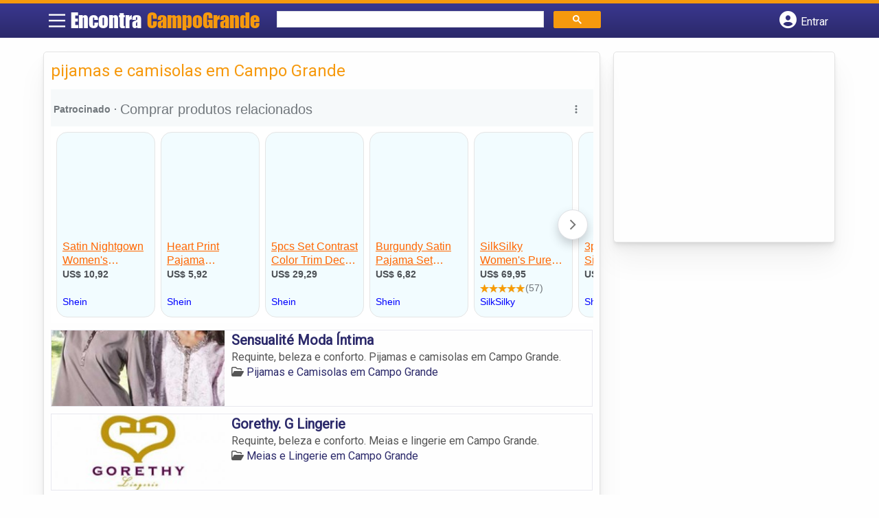

--- FILE ---
content_type: text/html; charset=UTF-8
request_url: https://www.encontracampogrande.com/tags/pijamas-e-camisolas-em-campo-grande/
body_size: 10300
content:
<!DOCTYPE html>
<html class="no-js" lang="pt-BR">
<head itemscope itemtype="http://schema.org/WebSite">
	<meta charset="UTF-8">
	<!-- Always force latest IE rendering engine (even in intranet) & Chrome Frame -->
	<!--[if IE ]>
	<meta http-equiv="X-UA-Compatible" content="IE=edge,chrome=1">
	<![endif]-->
	<link rel="profile" href="https://gmpg.org/xfn/11" />
	        
        
        
                    <meta name="viewport" content="width=device-width, initial-scale=1">
            <meta name="theme-color" content="#3a378f" media="(prefers-color-scheme: light)">
            <meta name="theme-color" content="#124f5c" media="(prefers-color-scheme: dark)">
            <meta name="mobile-web-app-capable" content="yes">
            <meta name="apple-mobile-web-app-status-bar-style" content="black">
            <link rel="shortcut icon" type="image/png" href="https://www.encontracampogrande.com/favicon-ms.png" />
        
        
        <meta itemprop="name" content="EncontraCampoGrande.com" />
        <meta itemprop="url" content="https://www.encontracampogrande.com" />
        	<link rel="pingback" href="https://www.encontracampogrande.com/xmlrpc.php" />
			<script>
			var IMAGE_LOADING = 'https://www.encontracampogrande.com/content-wp/themes/guia/assets/images/lightbox-ico-loading.gif';
			var IMAGE_PREV   = 'https://www.encontracampogrande.com/content-wp/themes/guia/assets/images/lightbox-btn-prev.gif';
			var IMAGE_NEXT   = 'https://www.encontracampogrande.com/content-wp/themes/guia/assets/images/lightbox-btn-next.gif';
			var IMAGE_CLOSE  = 'https://www.encontracampogrande.com/content-wp/themes/guia/assets/images/lightbox-btn-close.gif';
			var IMAGE_BLANK  = 'https://www.encontracampogrande.com/content-wp/themes/guia/assets/images/lightbox-blank.gif';
		</script>
	<meta name='robots' content='index, follow, max-image-preview:large, max-snippet:-1, max-video-preview:-1' />
	<style>img:is([sizes="auto" i], [sizes^="auto," i]) { contain-intrinsic-size: 3000px 1500px }</style>
	<script type="text/javascript">document.documentElement.className = document.documentElement.className.replace( /\bno-js\b/,'js' );</script>
	<!-- This site is optimized with the Yoast SEO plugin v26.4 - https://yoast.com/wordpress/plugins/seo/ -->
	<title>pijamas e camisolas em Campo Grande - EncontraCampoGrande.com</title>
	<link rel="canonical" href="https://www.encontracampogrande.com/tags/pijamas-e-camisolas-em-campo-grande/" />
	<link rel="next" href="https://www.encontracampogrande.com/tags/pijamas-e-camisolas-em-campo-grande/page/2/" />
	<meta property="og:locale" content="pt_BR" />
	<meta property="og:type" content="article" />
	<meta property="og:title" content="pijamas e camisolas em Campo Grande - EncontraCampoGrande.com" />
	<meta property="og:url" content="https://www.encontracampogrande.com/tags/pijamas-e-camisolas-em-campo-grande/" />
	<meta property="og:site_name" content="EncontraCampoGrande.com" />
	<meta name="twitter:card" content="summary_large_image" />
	<script type="application/ld+json" class="yoast-schema-graph">{"@context":"https://schema.org","@graph":[{"@type":"CollectionPage","@id":"https://www.encontracampogrande.com/tags/pijamas-e-camisolas-em-campo-grande/","url":"https://www.encontracampogrande.com/tags/pijamas-e-camisolas-em-campo-grande/","name":"pijamas e camisolas em Campo Grande - EncontraCampoGrande.com","isPartOf":{"@id":"https://www.encontracampogrande.com/#website"},"inLanguage":"pt-BR"},{"@type":"WebSite","@id":"https://www.encontracampogrande.com/#website","url":"https://www.encontracampogrande.com/","name":"EncontraCampoGrande.com","description":"ENCONTRA CAMPO GRANDE - O guia comercial de negócios e empresas, cultura e diversão na cidade de Campo Grande. Feito 100% para você morador!","potentialAction":[{"@type":"SearchAction","target":{"@type":"EntryPoint","urlTemplate":"https://www.encontracampogrande.com/?s={search_term_string}"},"query-input":{"@type":"PropertyValueSpecification","valueRequired":true,"valueName":"search_term_string"}}],"inLanguage":"pt-BR"}]}</script>
	<!-- / Yoast SEO plugin. -->


<link rel='dns-prefetch' href='//cdnjs.cloudflare.com' />
<link rel="alternate" type="application/rss+xml" title="Feed para EncontraCampoGrande.com &raquo;" href="https://www.encontracampogrande.com/feed/" />
<link rel="alternate" type="application/rss+xml" title="Feed de comentários para EncontraCampoGrande.com &raquo;" href="https://www.encontracampogrande.com/comments/feed/" />
<link rel="alternate" type="application/rss+xml" title="Feed para EncontraCampoGrande.com &raquo; pijamas e camisolas em Campo Grande TAGS de Empresas" href="https://www.encontracampogrande.com/tags/pijamas-e-camisolas-em-campo-grande/feed/" />
<script type="text/javascript">
/* <![CDATA[ */
window._wpemojiSettings = {"baseUrl":"https:\/\/s.w.org\/images\/core\/emoji\/16.0.1\/72x72\/","ext":".png","svgUrl":"https:\/\/s.w.org\/images\/core\/emoji\/16.0.1\/svg\/","svgExt":".svg","source":{"concatemoji":"https:\/\/www.encontracampogrande.com\/wp-includes\/js\/wp-emoji-release.min.js"}};
/*! This file is auto-generated */
!function(s,n){var o,i,e;function c(e){try{var t={supportTests:e,timestamp:(new Date).valueOf()};sessionStorage.setItem(o,JSON.stringify(t))}catch(e){}}function p(e,t,n){e.clearRect(0,0,e.canvas.width,e.canvas.height),e.fillText(t,0,0);var t=new Uint32Array(e.getImageData(0,0,e.canvas.width,e.canvas.height).data),a=(e.clearRect(0,0,e.canvas.width,e.canvas.height),e.fillText(n,0,0),new Uint32Array(e.getImageData(0,0,e.canvas.width,e.canvas.height).data));return t.every(function(e,t){return e===a[t]})}function u(e,t){e.clearRect(0,0,e.canvas.width,e.canvas.height),e.fillText(t,0,0);for(var n=e.getImageData(16,16,1,1),a=0;a<n.data.length;a++)if(0!==n.data[a])return!1;return!0}function f(e,t,n,a){switch(t){case"flag":return n(e,"\ud83c\udff3\ufe0f\u200d\u26a7\ufe0f","\ud83c\udff3\ufe0f\u200b\u26a7\ufe0f")?!1:!n(e,"\ud83c\udde8\ud83c\uddf6","\ud83c\udde8\u200b\ud83c\uddf6")&&!n(e,"\ud83c\udff4\udb40\udc67\udb40\udc62\udb40\udc65\udb40\udc6e\udb40\udc67\udb40\udc7f","\ud83c\udff4\u200b\udb40\udc67\u200b\udb40\udc62\u200b\udb40\udc65\u200b\udb40\udc6e\u200b\udb40\udc67\u200b\udb40\udc7f");case"emoji":return!a(e,"\ud83e\udedf")}return!1}function g(e,t,n,a){var r="undefined"!=typeof WorkerGlobalScope&&self instanceof WorkerGlobalScope?new OffscreenCanvas(300,150):s.createElement("canvas"),o=r.getContext("2d",{willReadFrequently:!0}),i=(o.textBaseline="top",o.font="600 32px Arial",{});return e.forEach(function(e){i[e]=t(o,e,n,a)}),i}function t(e){var t=s.createElement("script");t.src=e,t.defer=!0,s.head.appendChild(t)}"undefined"!=typeof Promise&&(o="wpEmojiSettingsSupports",i=["flag","emoji"],n.supports={everything:!0,everythingExceptFlag:!0},e=new Promise(function(e){s.addEventListener("DOMContentLoaded",e,{once:!0})}),new Promise(function(t){var n=function(){try{var e=JSON.parse(sessionStorage.getItem(o));if("object"==typeof e&&"number"==typeof e.timestamp&&(new Date).valueOf()<e.timestamp+604800&&"object"==typeof e.supportTests)return e.supportTests}catch(e){}return null}();if(!n){if("undefined"!=typeof Worker&&"undefined"!=typeof OffscreenCanvas&&"undefined"!=typeof URL&&URL.createObjectURL&&"undefined"!=typeof Blob)try{var e="postMessage("+g.toString()+"("+[JSON.stringify(i),f.toString(),p.toString(),u.toString()].join(",")+"));",a=new Blob([e],{type:"text/javascript"}),r=new Worker(URL.createObjectURL(a),{name:"wpTestEmojiSupports"});return void(r.onmessage=function(e){c(n=e.data),r.terminate(),t(n)})}catch(e){}c(n=g(i,f,p,u))}t(n)}).then(function(e){for(var t in e)n.supports[t]=e[t],n.supports.everything=n.supports.everything&&n.supports[t],"flag"!==t&&(n.supports.everythingExceptFlag=n.supports.everythingExceptFlag&&n.supports[t]);n.supports.everythingExceptFlag=n.supports.everythingExceptFlag&&!n.supports.flag,n.DOMReady=!1,n.readyCallback=function(){n.DOMReady=!0}}).then(function(){return e}).then(function(){var e;n.supports.everything||(n.readyCallback(),(e=n.source||{}).concatemoji?t(e.concatemoji):e.wpemoji&&e.twemoji&&(t(e.twemoji),t(e.wpemoji)))}))}((window,document),window._wpemojiSettings);
/* ]]> */
</script>

<style id='wp-emoji-styles-inline-css' type='text/css'>

	img.wp-smiley, img.emoji {
		display: inline !important;
		border: none !important;
		box-shadow: none !important;
		height: 1em !important;
		width: 1em !important;
		margin: 0 0.07em !important;
		vertical-align: -0.1em !important;
		background: none !important;
		padding: 0 !important;
	}
</style>
<link rel='stylesheet' id='wp-block-library-css' href='https://www.encontracampogrande.com/wp-includes/css/dist/block-library/style.min.css' type='text/css' media='all' />
<style id='classic-theme-styles-inline-css' type='text/css'>
/*! This file is auto-generated */
.wp-block-button__link{color:#fff;background-color:#32373c;border-radius:9999px;box-shadow:none;text-decoration:none;padding:calc(.667em + 2px) calc(1.333em + 2px);font-size:1.125em}.wp-block-file__button{background:#32373c;color:#fff;text-decoration:none}
</style>
<link rel='stylesheet' id='quads-style-css-css' href='https://www.encontracampogrande.com/content-wp/plugins/quick-adsense-reloaded/includes/gutenberg/dist/blocks.style.build.css' type='text/css' media='all' />
<style id='global-styles-inline-css' type='text/css'>
:root{--wp--preset--aspect-ratio--square: 1;--wp--preset--aspect-ratio--4-3: 4/3;--wp--preset--aspect-ratio--3-4: 3/4;--wp--preset--aspect-ratio--3-2: 3/2;--wp--preset--aspect-ratio--2-3: 2/3;--wp--preset--aspect-ratio--16-9: 16/9;--wp--preset--aspect-ratio--9-16: 9/16;--wp--preset--color--black: #000000;--wp--preset--color--cyan-bluish-gray: #abb8c3;--wp--preset--color--white: #ffffff;--wp--preset--color--pale-pink: #f78da7;--wp--preset--color--vivid-red: #cf2e2e;--wp--preset--color--luminous-vivid-orange: #ff6900;--wp--preset--color--luminous-vivid-amber: #fcb900;--wp--preset--color--light-green-cyan: #7bdcb5;--wp--preset--color--vivid-green-cyan: #00d084;--wp--preset--color--pale-cyan-blue: #8ed1fc;--wp--preset--color--vivid-cyan-blue: #0693e3;--wp--preset--color--vivid-purple: #9b51e0;--wp--preset--gradient--vivid-cyan-blue-to-vivid-purple: linear-gradient(135deg,rgba(6,147,227,1) 0%,rgb(155,81,224) 100%);--wp--preset--gradient--light-green-cyan-to-vivid-green-cyan: linear-gradient(135deg,rgb(122,220,180) 0%,rgb(0,208,130) 100%);--wp--preset--gradient--luminous-vivid-amber-to-luminous-vivid-orange: linear-gradient(135deg,rgba(252,185,0,1) 0%,rgba(255,105,0,1) 100%);--wp--preset--gradient--luminous-vivid-orange-to-vivid-red: linear-gradient(135deg,rgba(255,105,0,1) 0%,rgb(207,46,46) 100%);--wp--preset--gradient--very-light-gray-to-cyan-bluish-gray: linear-gradient(135deg,rgb(238,238,238) 0%,rgb(169,184,195) 100%);--wp--preset--gradient--cool-to-warm-spectrum: linear-gradient(135deg,rgb(74,234,220) 0%,rgb(151,120,209) 20%,rgb(207,42,186) 40%,rgb(238,44,130) 60%,rgb(251,105,98) 80%,rgb(254,248,76) 100%);--wp--preset--gradient--blush-light-purple: linear-gradient(135deg,rgb(255,206,236) 0%,rgb(152,150,240) 100%);--wp--preset--gradient--blush-bordeaux: linear-gradient(135deg,rgb(254,205,165) 0%,rgb(254,45,45) 50%,rgb(107,0,62) 100%);--wp--preset--gradient--luminous-dusk: linear-gradient(135deg,rgb(255,203,112) 0%,rgb(199,81,192) 50%,rgb(65,88,208) 100%);--wp--preset--gradient--pale-ocean: linear-gradient(135deg,rgb(255,245,203) 0%,rgb(182,227,212) 50%,rgb(51,167,181) 100%);--wp--preset--gradient--electric-grass: linear-gradient(135deg,rgb(202,248,128) 0%,rgb(113,206,126) 100%);--wp--preset--gradient--midnight: linear-gradient(135deg,rgb(2,3,129) 0%,rgb(40,116,252) 100%);--wp--preset--font-size--small: 13px;--wp--preset--font-size--medium: 20px;--wp--preset--font-size--large: 36px;--wp--preset--font-size--x-large: 42px;--wp--preset--spacing--20: 0.44rem;--wp--preset--spacing--30: 0.67rem;--wp--preset--spacing--40: 1rem;--wp--preset--spacing--50: 1.5rem;--wp--preset--spacing--60: 2.25rem;--wp--preset--spacing--70: 3.38rem;--wp--preset--spacing--80: 5.06rem;--wp--preset--shadow--natural: 6px 6px 9px rgba(0, 0, 0, 0.2);--wp--preset--shadow--deep: 12px 12px 50px rgba(0, 0, 0, 0.4);--wp--preset--shadow--sharp: 6px 6px 0px rgba(0, 0, 0, 0.2);--wp--preset--shadow--outlined: 6px 6px 0px -3px rgba(255, 255, 255, 1), 6px 6px rgba(0, 0, 0, 1);--wp--preset--shadow--crisp: 6px 6px 0px rgba(0, 0, 0, 1);}:where(.is-layout-flex){gap: 0.5em;}:where(.is-layout-grid){gap: 0.5em;}body .is-layout-flex{display: flex;}.is-layout-flex{flex-wrap: wrap;align-items: center;}.is-layout-flex > :is(*, div){margin: 0;}body .is-layout-grid{display: grid;}.is-layout-grid > :is(*, div){margin: 0;}:where(.wp-block-columns.is-layout-flex){gap: 2em;}:where(.wp-block-columns.is-layout-grid){gap: 2em;}:where(.wp-block-post-template.is-layout-flex){gap: 1.25em;}:where(.wp-block-post-template.is-layout-grid){gap: 1.25em;}.has-black-color{color: var(--wp--preset--color--black) !important;}.has-cyan-bluish-gray-color{color: var(--wp--preset--color--cyan-bluish-gray) !important;}.has-white-color{color: var(--wp--preset--color--white) !important;}.has-pale-pink-color{color: var(--wp--preset--color--pale-pink) !important;}.has-vivid-red-color{color: var(--wp--preset--color--vivid-red) !important;}.has-luminous-vivid-orange-color{color: var(--wp--preset--color--luminous-vivid-orange) !important;}.has-luminous-vivid-amber-color{color: var(--wp--preset--color--luminous-vivid-amber) !important;}.has-light-green-cyan-color{color: var(--wp--preset--color--light-green-cyan) !important;}.has-vivid-green-cyan-color{color: var(--wp--preset--color--vivid-green-cyan) !important;}.has-pale-cyan-blue-color{color: var(--wp--preset--color--pale-cyan-blue) !important;}.has-vivid-cyan-blue-color{color: var(--wp--preset--color--vivid-cyan-blue) !important;}.has-vivid-purple-color{color: var(--wp--preset--color--vivid-purple) !important;}.has-black-background-color{background-color: var(--wp--preset--color--black) !important;}.has-cyan-bluish-gray-background-color{background-color: var(--wp--preset--color--cyan-bluish-gray) !important;}.has-white-background-color{background-color: var(--wp--preset--color--white) !important;}.has-pale-pink-background-color{background-color: var(--wp--preset--color--pale-pink) !important;}.has-vivid-red-background-color{background-color: var(--wp--preset--color--vivid-red) !important;}.has-luminous-vivid-orange-background-color{background-color: var(--wp--preset--color--luminous-vivid-orange) !important;}.has-luminous-vivid-amber-background-color{background-color: var(--wp--preset--color--luminous-vivid-amber) !important;}.has-light-green-cyan-background-color{background-color: var(--wp--preset--color--light-green-cyan) !important;}.has-vivid-green-cyan-background-color{background-color: var(--wp--preset--color--vivid-green-cyan) !important;}.has-pale-cyan-blue-background-color{background-color: var(--wp--preset--color--pale-cyan-blue) !important;}.has-vivid-cyan-blue-background-color{background-color: var(--wp--preset--color--vivid-cyan-blue) !important;}.has-vivid-purple-background-color{background-color: var(--wp--preset--color--vivid-purple) !important;}.has-black-border-color{border-color: var(--wp--preset--color--black) !important;}.has-cyan-bluish-gray-border-color{border-color: var(--wp--preset--color--cyan-bluish-gray) !important;}.has-white-border-color{border-color: var(--wp--preset--color--white) !important;}.has-pale-pink-border-color{border-color: var(--wp--preset--color--pale-pink) !important;}.has-vivid-red-border-color{border-color: var(--wp--preset--color--vivid-red) !important;}.has-luminous-vivid-orange-border-color{border-color: var(--wp--preset--color--luminous-vivid-orange) !important;}.has-luminous-vivid-amber-border-color{border-color: var(--wp--preset--color--luminous-vivid-amber) !important;}.has-light-green-cyan-border-color{border-color: var(--wp--preset--color--light-green-cyan) !important;}.has-vivid-green-cyan-border-color{border-color: var(--wp--preset--color--vivid-green-cyan) !important;}.has-pale-cyan-blue-border-color{border-color: var(--wp--preset--color--pale-cyan-blue) !important;}.has-vivid-cyan-blue-border-color{border-color: var(--wp--preset--color--vivid-cyan-blue) !important;}.has-vivid-purple-border-color{border-color: var(--wp--preset--color--vivid-purple) !important;}.has-vivid-cyan-blue-to-vivid-purple-gradient-background{background: var(--wp--preset--gradient--vivid-cyan-blue-to-vivid-purple) !important;}.has-light-green-cyan-to-vivid-green-cyan-gradient-background{background: var(--wp--preset--gradient--light-green-cyan-to-vivid-green-cyan) !important;}.has-luminous-vivid-amber-to-luminous-vivid-orange-gradient-background{background: var(--wp--preset--gradient--luminous-vivid-amber-to-luminous-vivid-orange) !important;}.has-luminous-vivid-orange-to-vivid-red-gradient-background{background: var(--wp--preset--gradient--luminous-vivid-orange-to-vivid-red) !important;}.has-very-light-gray-to-cyan-bluish-gray-gradient-background{background: var(--wp--preset--gradient--very-light-gray-to-cyan-bluish-gray) !important;}.has-cool-to-warm-spectrum-gradient-background{background: var(--wp--preset--gradient--cool-to-warm-spectrum) !important;}.has-blush-light-purple-gradient-background{background: var(--wp--preset--gradient--blush-light-purple) !important;}.has-blush-bordeaux-gradient-background{background: var(--wp--preset--gradient--blush-bordeaux) !important;}.has-luminous-dusk-gradient-background{background: var(--wp--preset--gradient--luminous-dusk) !important;}.has-pale-ocean-gradient-background{background: var(--wp--preset--gradient--pale-ocean) !important;}.has-electric-grass-gradient-background{background: var(--wp--preset--gradient--electric-grass) !important;}.has-midnight-gradient-background{background: var(--wp--preset--gradient--midnight) !important;}.has-small-font-size{font-size: var(--wp--preset--font-size--small) !important;}.has-medium-font-size{font-size: var(--wp--preset--font-size--medium) !important;}.has-large-font-size{font-size: var(--wp--preset--font-size--large) !important;}.has-x-large-font-size{font-size: var(--wp--preset--font-size--x-large) !important;}
:where(.wp-block-post-template.is-layout-flex){gap: 1.25em;}:where(.wp-block-post-template.is-layout-grid){gap: 1.25em;}
:where(.wp-block-columns.is-layout-flex){gap: 2em;}:where(.wp-block-columns.is-layout-grid){gap: 2em;}
:root :where(.wp-block-pullquote){font-size: 1.5em;line-height: 1.6;}
</style>
<link rel='stylesheet' id='default-style-css' href='https://www.encontracampogrande.com/content-wp/themes/guia/dflt.css' type='text/css' media='all' />
<link rel='stylesheet' id='carousel-style-css' href='https://www.encontracampogrande.com/content-wp/themes/guia/assets/css/owl.carousel.css' type='text/css' media='all' />
<link rel='stylesheet' id='jquery-flexslider-css-css' href='https://www.encontracampogrande.com/content-wp/themes/guia/assets/css/flexslider.css' type='text/css' media='all' />
<link rel='stylesheet' id='jquery-lightbox-css-css' href='https://www.encontracampogrande.com/content-wp/themes/guia/assets/css/jquery.lightbox.css' type='text/css' media='all' />
<link rel='stylesheet' id='newsletter-css' href='https://www.encontracampogrande.com/content-wp/plugins/newsletter/style.css' type='text/css' media='all' />
<link rel='stylesheet' id='schema-stylesheet-css' href='https://www.encontracampogrande.com/content-wp/themes/guia/style.css' type='text/css' media='all' />
<style id='schema-stylesheet-inline-css' type='text/css'>

    .copyrights { background-color: #ffa500; }
</style>
<link rel='stylesheet' id='fontawesome-css' href='https://cdnjs.cloudflare.com/ajax/libs/font-awesome/6.4.2/css/all.min.css' type='text/css' media='all' />
<link rel='stylesheet' id='cstm-style-css' href='https://www.encontracampogrande.com/content-wp/themes/guia/cstm.css' type='text/css' media='all' />
<script type="text/javascript" src="https://www.encontracampogrande.com/wp-includes/js/jquery/jquery.min.js" id="jquery-core-js"></script>
<script type="text/javascript" src="https://www.encontracampogrande.com/wp-includes/js/jquery/jquery-migrate.min.js" id="jquery-migrate-js"></script>
<script type="text/javascript" id="customscript-js-extra">
/* <![CDATA[ */
var mts_customscript = {"responsive":"1","nav_menu":"both"};
/* ]]> */
</script>
<script type="text/javascript" async="async" src="https://www.encontracampogrande.com/content-wp/themes/guia/assets/js/customscript.js" id="customscript-js"></script>
<link rel="https://api.w.org/" href="https://www.encontracampogrande.com/wp-json/" /><link rel="EditURI" type="application/rsd+xml" title="RSD" href="https://www.encontracampogrande.com/xmlrpc.php?rsd" />

<script>document.cookie = 'quads_browser_width='+screen.width;</script><script async src="https://pagead2.googlesyndication.com/pagead/js/adsbygoogle.js?client=ca-pub-5823210502176162"
     crossorigin="anonymous"></script><script type="text/javascript">
function set_selected_city(city)
{
	document.multicity_dl_frm_name.submit();
}
</script>
</head>
<body data-rsssl=1 id="blog" class="archive tax-tags term-pijamas-e-camisolas-em-campo-grande term-3527 wp-theme-guia main front-end" itemscope itemtype="http://schema.org/WebPage">       
	<div class="main-container">
		
		<header id="cabecalho" class="main-header nav navbar-default" role="banner" itemscope itemtype="http://schema.org/WPHeader">
			<div class="clear" id="catcher"></div>
			<div class="container">
				<div class="row">
					<div id="header" class="sticky-navigation">
						<div class="links-menu-mobile">
							<button id="pull" class="menu toggle-mobile-menu" aria-label="Main Menu">
								<svg width="40" height="40" viewBox="0 0 100 100">
								<path class="line line1" d="M 20,29.000046 H 80.000231 C 80.000231,29.000046 94.498839,28.817352 94.532987,66.711331 94.543142,77.980673 90.966081,81.670246 85.259173,81.668997 79.552261,81.667751 75.000211,74.999942 75.000211,74.999942 L 25.000021,25.000058" />
								<path class="line line2" d="M 20,50 H 80" />
								<path class="line line3" d="M 20,70.999954 H 80.000231 C 80.000231,70.999954 94.498839,71.182648 94.532987,33.288669 94.543142,22.019327 90.966081,18.329754 85.259173,18.331003 79.552261,18.332249 75.000211,25.000058 75.000211,25.000058 L 25.000021,74.999942" />
								</svg>
							</button>
						</div>
						<div class="logo-wrap">
														<a id="logo" class="text-logo" href="https://www.encontracampogrande.com">Encontra <span>CampoGrande</span></a>
													</div>
						

<div class="searchform">

<script async src='https://cse.google.com/cse.js?cx=f9b6501c1c6bd9f28'></script>
<div class="gcse-searchbox-only"></div>

</div>


  
															<button type="button" id="logar" aria-label="Botão Login" onclick="nextElementSibling.classList.toggle('abre');firstChild.classList.toggle('colore');"><span class="fa-solid fa-circle-user"></span> <span class="so_desktop">Entrar</span></button>
								<div id="header_logar" class="">
									<div class="widget">

		<ul class="member_link menu-header">
								<li class="first_li"><a href="https://www.encontracampogrande.com/?pag=registro"><i class="fa fa-building"></i> Cadastrar empresa</a></li>
					<li id="logue"><a href="https://www.encontracampogrande.com/?pag=loggar" rel="nofollow"><i class="fa fa-sign-in"></i> Fazer login</a></li>
					<li id="cadastre"><a href="https://www.encontracampogrande.com/?pag=registro" rel="nofollow"><i class="fa fa-user-plus"></i> Criar conta</a></li> 					</ul>

	</div>								</div>
							   
						  
					</div>
				</div>
			</div>
			<!-- Fim do container -->
		</header>
		<div id="secondary-navigation" class="secondary-navigation container" role="navigation" itemscope itemtype="http://schema.org/SiteNavigationElement">
							<nav id="menu-desktop" class="navigation clearfix mobile-menu-wrapper">
										<ul id="menu-novo-menu-desktop" class="menu clearfix"><li id="menu-item-7585" class="menu-item menu-item-type-custom menu-item-object-custom menu-item-home menu-item-7585"><a href="https://www.encontracampogrande.com/"><i class="fa fa-home"></i> Home</a></li>
<li id="menu-item-7586" class="menu-item menu-item-type-post_type menu-item-object-page menu-item-7586"><a href="https://www.encontracampogrande.com/anuncie/"><i class="fa fa-trophy"></i> Anuncie</a></li>
</ul><div class="widget">

		<ul class="member_link menu-header">
								<li class="first_li"><a href="https://www.encontracampogrande.com/?pag=registro"><i class="fa fa-building"></i> Cadastrar empresa</a></li>
					<li id="logue"><a href="https://www.encontracampogrande.com/?pag=loggar" rel="nofollow"><i class="fa fa-sign-in"></i> Fazer login</a></li>
					<li id="cadastre"><a href="https://www.encontracampogrande.com/?pag=registro" rel="nofollow"><i class="fa fa-user-plus"></i> Criar conta</a></li> 					</ul>

	</div>									</nav>
				<nav class="navigation mobile-only clearfix mobile-menu-wrapper">
					<ul>
						<li><a href="https://www.encontracampogrande.com"><span class="fa fa-home"></span> Início</a></li>
					</ul>
					<ul id="menu-menu-mobile" class="menu clearfix"><li id="menu-item-7583" class="menu-item menu-item-type-taxonomy menu-item-object-category menu-item-7583"><a href="https://www.encontracampogrande.com/noticias/"><i class="fa fa-newspaper"></i> Notícias</a></li>
<li id="menu-item-7584" class="menu-item menu-item-type-post_type menu-item-object-page menu-item-7584"><a href="https://www.encontracampogrande.com/anuncie/"><i class="fa fa-trophy"></i> Anuncie</a></li>
</ul><div class="widget">

		<ul class="member_link menu-header">
								<li class="first_li"><a href="https://www.encontracampogrande.com/?pag=registro"><i class="fa fa-building"></i> Cadastrar empresa</a></li>
					<li id="logue"><a href="https://www.encontracampogrande.com/?pag=loggar" rel="nofollow"><i class="fa fa-sign-in"></i> Fazer login</a></li>
					<li id="cadastre"><a href="https://www.encontracampogrande.com/?pag=registro" rel="nofollow"><i class="fa fa-user-plus"></i> Criar conta</a></li> 					</ul>

	</div>				</nav>
					</div>
		
		
		<div class="container">
			<div class="row">
				<!--  CONTAINER START -->
				<div class="col categorias">
					<!--  CONTENT AREA START -->

					
					<div class="content-title">
																		<h1 class="nomeempresa">pijamas e camisolas em Campo Grande</h1> </div>
					
																	<div align="left">
								<script src="https://www.google.com/adsense/search/ads.js" type="text/javascript"></script>
								<script type="text/javascript" charset="utf-8">
									var pageOptions = {
										'pubId': 'pub-5823210502176162',
										'query': document.getElementsByTagName("h1")[0].innerHTML,
										'hl': 'pt',
										'channel': '7451480167'
									};

									var adblock1 = {
										'container': 'miolo-topo-ads',
										'number': '1',
										'width': '100%',
										'lines': '3',
										'fontFamily': 'arial',
										'fontSizeTitle': '14px',
										'fontSizeDescription': '13px',
										'colorTitleLink': '#FF6600',
										'colorText': '#000000',
										'colorDomainLink': '#0000FF',
										'colorBackground': '#F2FCFF',
										'colorBorder': '#DFF8FF'
									};

									var adblock2 = {
										'container': 'miolo-rodape-ads',
										'number': '3',
										'width': '100%',
										'lines': '3',
										'fontFamily': 'arial',
										'fontSizeTitle': '14px',
										'fontSizeDescription': '13px',
										'colorTitleLink': '#0033CC',
										'colorText': '#000000',
										'colorDomainLink': '#0000FF',
										'colorBackground': '#FFFFFF',
										'colorBorder': '#FFFFFF'
									};

									new google.ads.search.Ads(pageOptions, adblock1, adblock2);
								</script>


								<div id="miolo-topo-ads"></div>
							</div>
						<ul id="itens1"></ul>																	
<div id="loop" class="list clear">
                <div align="left" class="ad_busca">
                <script src="https://www.google.com/adsense/search/ads.js" type="text/javascript"></script>
                <script type="text/javascript" charset="utf-8">
                    var pageOptions = {
                        'pubId': 'pub-5823210502176162',
                        'query': document.getElementsByTagName("h1")[0].innerHTML,
                        'hl': 'pt',
                        'channel': '7451480167'
                    };

                    var adblock1 = {
                        'container': 'miolo-topo-ads',
                        'number': '1',
                        'width': '100%',
                        'lines': '3',
                        'fontFamily': 'arial',
                        'fontSizeTitle': '14px',
                        'fontSizeDescription': '13px',
                        'colorTitleLink': '#FF6600',
                        'colorText': '#000000',
                        'colorDomainLink': '#0000FF',
                        'colorBackground': '#F2FCFF',
                        'colorBorder': '#DFF8FF'
                    };

                    var adblock2 = {
                        'container': 'miolo-rodape-ads',
                        'number': '3',
                        'width': '100%',
                        'lines': '3',
                        'fontFamily': 'arial',
                        'fontSizeTitle': '14px',
                        'fontSizeDescription': '13px',
                        'colorTitleLink': '#0033CC',
                        'colorText': '#000000',
                        'colorDomainLink': '#0000FF',
                        'colorBackground': '#FFFFFF',
                        'colorBorder': '#FFFFFF'
                    };

                    new google.ads.search.Ads(pageOptions, adblock1, adblock2);
                </script>
                <div id="miolo-topo-ads"></div>
            </div> 
        <div class="post post-7247 empresas type-empresas status-publish hentry categorias-pijamas-e-camisolas tags-calcinhas-em-campo-grande tags-lingerie-em-campo-grande tags-meias-em-campo-grande tags-moda-intima-em-campo-grande tags-pijamas-e-camisolas-em-campo-grande tags-roupa-intima-em-campo-grande" id="post_7247"> 
        <!--  Post Content Condition for Post Format-->
        
        <div class="post-content">
                                        <a class="post_img" href="https://www.encontracampogrande.com/empresas/sensualite-moda-intima/"><img  src="https://www.encontracampogrande.com/content-wp/uploads/2014/10/pijamas-e-camisolas-campo-grande-1413490594-240x105.jpg" alt="" title="pijamas-e-camisolas-campo-grande-1413490594"  /> </a>
                            <!--  Post Title Condition for Post Format-->
            

                       
            <div class="post_content">
				<h2 ><a href="https://www.encontracampogrande.com/empresas/sensualite-moda-intima/"><strong>
                Sensualité Moda Íntima                </strong></a></h2>
			   <div class="post-meta listing_meta">
                                            </div>
				<p>Requinte, beleza e conforto. Pijamas e camisolas em Campo Grande.
</p>
                <span class='post-category'><i class='fa-regular fa-folder-open' ></i> <a href=https://www.encontracampogrande.com/categorias/pijamas-e-camisolas/>Pijamas e Camisolas em Campo Grande</a></span>&nbsp;            </div>
			
                    </div>
        <!--  Post Content Condition for Post Format-->
        
            </div>
        <div class="post post-7245 empresas type-empresas status-publish hentry categorias-meias-e-lingerie tags-calcinhas-em-campo-grande tags-lingerie-em-campo-grande tags-meias-em-campo-grande tags-moda-intima-em-campo-grande tags-pijamas-e-camisolas-em-campo-grande tags-roupa-intima-em-campo-grande" id="post_7245"> 
        <!--  Post Content Condition for Post Format-->
        
        <div class="post-content">
                                        <a class="post_img" href="https://www.encontracampogrande.com/empresas/gorethy-g-lingerie/"><img  src="https://www.encontracampogrande.com/content-wp/uploads/2014/10/gorethy-campo-grande-1413490539-240x105.jpg" alt="" title="gorethy-campo-grande-1413490539"  /> </a>
                            <!--  Post Title Condition for Post Format-->
            

                       
            <div class="post_content">
				<h2 ><a href="https://www.encontracampogrande.com/empresas/gorethy-g-lingerie/"><strong>
                Gorethy. G Lingerie                </strong></a></h2>
			   <div class="post-meta listing_meta">
                                            </div>
				<p>Requinte, beleza e conforto. Meias e lingerie em Campo Grande.
</p>
                <span class='post-category'><i class='fa-regular fa-folder-open' ></i> <a href=https://www.encontracampogrande.com/categorias/meias-e-lingerie/>Meias e Lingerie em Campo Grande</a></span>&nbsp;            </div>
			
                    </div>
        <!--  Post Content Condition for Post Format-->
        
            </div>
        <div class="hr clearfix"></div>
        <div class="post post-6489 empresas type-empresas status-publish hentry categorias-pijamas-e-camisolas tags-calcinhas-em-campo-grande tags-lingerie-em-campo-grande tags-meias-em-campo-grande tags-moda-intima-em-campo-grande tags-pijamas-e-camisolas-em-campo-grande tags-roupa-intima-em-campo-grande" id="post_6489"> 
        <!--  Post Content Condition for Post Format-->
        
        <div class="post-content">
                                        <a class="post_img" href="https://www.encontracampogrande.com/empresas/nanda-lingerie/"><img src="https://www.encontracampogrande.com/content-wp/themes/guia/assets/images/sem-imagem.png" id="sem_img" /></a>
                            <!--  Post Title Condition for Post Format-->
            

                       
            <div class="post_content">
				<h2 ><a href="https://www.encontracampogrande.com/empresas/nanda-lingerie/"><strong>
                Nanda Lingerie                </strong></a></h2>
			   <div class="post-meta listing_meta">
                                            </div>
				<p>Nanda Lingerie </p>
                <span class='post-category'><i class='fa-regular fa-folder-open' ></i> <a href=https://www.encontracampogrande.com/categorias/pijamas-e-camisolas/>Pijamas e Camisolas em Campo Grande</a></span>&nbsp;            </div>
			
                    </div>
        <!--  Post Content Condition for Post Format-->
        
            </div>
        <div class="post post-6488 empresas type-empresas status-publish hentry categorias-pijamas-e-camisolas tags-calcinhas-em-campo-grande tags-lingerie-em-campo-grande tags-meias-em-campo-grande tags-moda-intima-em-campo-grande tags-pijamas-e-camisolas-em-campo-grande tags-roupa-intima-em-campo-grande" id="post_6488"> 
        <!--  Post Content Condition for Post Format-->
        
        <div class="post-content">
                                        <a class="post_img" href="https://www.encontracampogrande.com/empresas/a-intima/"><img src="https://www.encontracampogrande.com/content-wp/themes/guia/assets/images/sem-imagem.png" id="sem_img" /></a>
                            <!--  Post Title Condition for Post Format-->
            

                       
            <div class="post_content">
				<h2 ><a href="https://www.encontracampogrande.com/empresas/a-intima/"><strong>
                A Íntima                </strong></a></h2>
			   <div class="post-meta listing_meta">
                                            </div>
				<p>A Íntima</p>
                <span class='post-category'><i class='fa-regular fa-folder-open' ></i> <a href=https://www.encontracampogrande.com/categorias/pijamas-e-camisolas/>Pijamas e Camisolas em Campo Grande</a></span>&nbsp;            </div>
			
                    </div>
        <!--  Post Content Condition for Post Format-->
        
            </div>
        <div class="hr clearfix"></div>
        <div class="post post-6487 empresas type-empresas status-publish hentry categorias-pijamas-e-camisolas tags-calcinhas-em-campo-grande tags-lingerie-em-campo-grande tags-meias-em-campo-grande tags-moda-intima-em-campo-grande tags-pijamas-e-camisolas-em-campo-grande tags-roupa-intima-em-campo-grande" id="post_6487"> 
        <!--  Post Content Condition for Post Format-->
        
        <div class="post-content">
                                        <a class="post_img" href="https://www.encontracampogrande.com/empresas/ficou-demais-moda-intima/"><img src="https://www.encontracampogrande.com/content-wp/themes/guia/assets/images/sem-imagem.png" id="sem_img" /></a>
                            <!--  Post Title Condition for Post Format-->
            

                       
            <div class="post_content">
				<h2 ><a href="https://www.encontracampogrande.com/empresas/ficou-demais-moda-intima/"><strong>
                Ficou Demais Moda Íntima                </strong></a></h2>
			   <div class="post-meta listing_meta">
                                            </div>
				<p>Ficou Demais Moda Íntima </p>
                <span class='post-category'><i class='fa-regular fa-folder-open' ></i> <a href=https://www.encontracampogrande.com/categorias/pijamas-e-camisolas/>Pijamas e Camisolas em Campo Grande</a></span>&nbsp;            </div>
			
                    </div>
        <!--  Post Content Condition for Post Format-->
        
            </div>
        <div class="post post-6486 empresas type-empresas status-publish hentry categorias-pijamas-e-camisolas tags-calcinhas-em-campo-grande tags-lingerie-em-campo-grande tags-meias-em-campo-grande tags-moda-intima-em-campo-grande tags-pijamas-e-camisolas-em-campo-grande tags-roupa-intima-em-campo-grande" id="post_6486"> 
        <!--  Post Content Condition for Post Format-->
        
        <div class="post-content">
                                        <a class="post_img" href="https://www.encontracampogrande.com/empresas/fruto-permitido-lingerie/"><img src="https://www.encontracampogrande.com/content-wp/themes/guia/assets/images/sem-imagem.png" id="sem_img" /></a>
                            <!--  Post Title Condition for Post Format-->
            

                       
            <div class="post_content">
				<h2 ><a href="https://www.encontracampogrande.com/empresas/fruto-permitido-lingerie/"><strong>
                Fruto Permitido Lingerie                </strong></a></h2>
			   <div class="post-meta listing_meta">
                                            </div>
				<p>Fruto Permitido Lingerie</p>
                <span class='post-category'><i class='fa-regular fa-folder-open' ></i> <a href=https://www.encontracampogrande.com/categorias/pijamas-e-camisolas/>Pijamas e Camisolas em Campo Grande</a></span>&nbsp;            </div>
			
                    </div>
        <!--  Post Content Condition for Post Format-->
        
            </div>
        <div class="hr clearfix"></div>
        <div class="post post-6485 empresas type-empresas status-publish hentry categorias-meias-e-lingerie tags-calcinhas-em-campo-grande tags-lingerie-em-campo-grande tags-meias-em-campo-grande tags-moda-intima-em-campo-grande tags-pijamas-e-camisolas-em-campo-grande tags-roupa-intima-em-campo-grande" id="post_6485"> 
        <!--  Post Content Condition for Post Format-->
        
        <div class="post-content">
                                        <a class="post_img" href="https://www.encontracampogrande.com/empresas/mulliere-lingerie/"><img src="https://www.encontracampogrande.com/content-wp/themes/guia/assets/images/sem-imagem.png" id="sem_img" /></a>
                            <!--  Post Title Condition for Post Format-->
            

                       
            <div class="post_content">
				<h2 ><a href="https://www.encontracampogrande.com/empresas/mulliere-lingerie/"><strong>
                Mulliere Lingerie                </strong></a></h2>
			   <div class="post-meta listing_meta">
                                            </div>
				<p>Mulliere Lingerie </p>
                <span class='post-category'><i class='fa-regular fa-folder-open' ></i> <a href=https://www.encontracampogrande.com/categorias/meias-e-lingerie/>Meias e Lingerie em Campo Grande</a></span>&nbsp;            </div>
			
                    </div>
        <!--  Post Content Condition for Post Format-->
        
            </div>
        <div class="post post-6484 empresas type-empresas status-publish hentry categorias-meias-e-lingerie tags-calcinhas-em-campo-grande tags-lingerie-em-campo-grande tags-meias-em-campo-grande tags-moda-intima-em-campo-grande tags-pijamas-e-camisolas-em-campo-grande tags-roupa-intima-em-campo-grande" id="post_6484"> 
        <!--  Post Content Condition for Post Format-->
        
        <div class="post-content">
                                        <a class="post_img" href="https://www.encontracampogrande.com/empresas/darling-lingerie/"><img src="https://www.encontracampogrande.com/content-wp/themes/guia/assets/images/sem-imagem.png" id="sem_img" /></a>
                            <!--  Post Title Condition for Post Format-->
            

                       
            <div class="post_content">
				<h2 ><a href="https://www.encontracampogrande.com/empresas/darling-lingerie/"><strong>
                Darling Lingerie                </strong></a></h2>
			   <div class="post-meta listing_meta">
                                            </div>
				<p>Darling Lingerie</p>
                <span class='post-category'><i class='fa-regular fa-folder-open' ></i> <a href=https://www.encontracampogrande.com/categorias/meias-e-lingerie/>Meias e Lingerie em Campo Grande</a></span>&nbsp;            </div>
			
                    </div>
        <!--  Post Content Condition for Post Format-->
        
            </div>
        <div class="hr clearfix"></div>
        <div class="post post-6483 empresas type-empresas status-publish hentry categorias-meias-e-lingerie tags-calcinhas-em-campo-grande tags-lingerie-em-campo-grande tags-meias-em-campo-grande tags-moda-intima-em-campo-grande tags-pijamas-e-camisolas-em-campo-grande tags-roupa-intima-em-campo-grande" id="post_6483"> 
        <!--  Post Content Condition for Post Format-->
        
        <div class="post-content">
                                        <a class="post_img" href="https://www.encontracampogrande.com/empresas/seducao-lingerie-confeccoes/"><img src="https://www.encontracampogrande.com/content-wp/themes/guia/assets/images/sem-imagem.png" id="sem_img" /></a>
                            <!--  Post Title Condition for Post Format-->
            

                       
            <div class="post_content">
				<h2 ><a href="https://www.encontracampogrande.com/empresas/seducao-lingerie-confeccoes/"><strong>
                Sedução Lingerie Confecções                </strong></a></h2>
			   <div class="post-meta listing_meta">
                                            </div>
				<p>Sedução Lingerie Confecções</p>
                <span class='post-category'><i class='fa-regular fa-folder-open' ></i> <a href=https://www.encontracampogrande.com/categorias/meias-e-lingerie/>Meias e Lingerie em Campo Grande</a></span>&nbsp;            </div>
			
                    </div>
        <!--  Post Content Condition for Post Format-->
        
            </div>
        <div class="post post-6482 empresas type-empresas status-publish hentry categorias-meias-e-lingerie tags-calcinhas-em-campo-grande tags-lingerie-em-campo-grande tags-meias-em-campo-grande tags-moda-intima-em-campo-grande tags-pijamas-e-camisolas-em-campo-grande tags-roupa-intima-em-campo-grande" id="post_6482"> 
        <!--  Post Content Condition for Post Format-->
        
        <div class="post-content">
                                        <a class="post_img" href="https://www.encontracampogrande.com/empresas/extase-lingerie/"><img src="https://www.encontracampogrande.com/content-wp/themes/guia/assets/images/sem-imagem.png" id="sem_img" /></a>
                            <!--  Post Title Condition for Post Format-->
            

                       
            <div class="post_content">
				<h2 ><a href="https://www.encontracampogrande.com/empresas/extase-lingerie/"><strong>
                Extase Lingerie                </strong></a></h2>
			   <div class="post-meta listing_meta">
                                            </div>
				<p>Extase Lingerie</p>
                <span class='post-category'><i class='fa-regular fa-folder-open' ></i> <a href=https://www.encontracampogrande.com/categorias/meias-e-lingerie/>Meias e Lingerie em Campo Grande</a></span>&nbsp;            </div>
			
                    </div>
        <!--  Post Content Condition for Post Format-->
        
            </div>
        <div class="hr clearfix"></div>
            <div class="pagination"> 
        <!-- ADD Custom Numbered Pagination code. -->
        <div class="navegacao-pagenavi">
<span class="on">1</span><a href="https://www.encontracampogrande.com/tags/pijamas-e-camisolas-em-campo-grande/page/2/" class="single_page" title="2">2</a></div>
<a href="https://www.encontracampogrande.com/tags/pijamas-e-camisolas-em-campo-grande/page/2/"  class="nextpostslink" >Próximo &raquo;</a>    </div>
    </div>
						<p style="margin: 10px 0;">» Veja mais  <a target="_blank" href="https://lojasderoupas.com/cidade/loja-de-roupa-em-campo-grande-ms" title="lojas de roupas Campo Grande">lojas de roupas Campo Grande</a></p>						<div id="miolo-rodape-ads"></div>
						<div id="textos-categoria">
							</div>
						<br />
					
					<!--  CONTENT AREA END -->
				</div>
				<!--  CONTAINER END -->
				<aside id="sidebar" class="sidebar col ebr-sidebar-blog-categoria" role="complementary" itemscope itemtype="http://schema.org/WPSideBar">
<div id="categoria_sidebar" class="sidebar right right_col">						
		   <div class="widget advt_widget">
								<!-- GeoPlaces - banner DIR - 300x250, criado JAN/13 -->
<ins class="adsbygoogle"
     style="display:inline-block;width:300px;height:250px"
     data-ad-client="ca-pub-5823210502176162"
     data-ad-slot="2769479760"></ins>
<script>
(adsbygoogle = window.adsbygoogle || []).push({});
</script> 
				
			</div>        
		</div></aside>


			</div>
		</div>
 
	</div><!--#page-->
	<footer id="site-footer" role="contentinfo" itemscope itemtype="http://schema.org/WPFooter">
                    <div class="footer-widgets first-footer-widgets widgets-num-3">
                <div class="container">
                    <div class="row">
                                                    <div class="f-widget f-widget-1">
                                <div id="text-5" class="widget widget_text"><h3 class="widget-title">Encontra <span>CampoGrande</span></h3>			<div class="textwidget"><p>O melhor de Campo Grande num só lugar! Dicas, onde ir, o que fazer, as melhores empresas, locais, serviços e muito mais no guia Encontra Campo Grande.</p>
</div>
		</div><div id="social-profile-icons-3" class="widget social-profile-icons"><div class="social-profile-icons"><ul class=""><li class="social-facebook"><a title="Facebook" href="https://www.facebook.com/campogdems" target="_blank"><i class="fa-brands fa-facebook-f"></i></a></li><li class="social-twitter"><a title="Twitter" href="https://twitter.com/ms_campogrande" target="_blank"><i class="fa-brands fa-x-twitter"></i></a></li></ul></div></div>                            </div>
                                                        <div class="f-widget f-widget-2">
                                <div id="custom_html-2" class="widget_text widget widget_custom_html"><h3 class="widget-title">Links Rápidos</h3><div class="textwidget custom-html-widget"><div class="links-rapidos">
<p>
	<i class="fa fa-map-signs"></i> <a href="/sobre-campo-grande/" title="EncontraCampoGrande Sobre">Sobre EncontraCampoGrande</a>
	</p>
	<p>
<i class="fa fa-envelope" aria-hidden="true"></i> <a href="/contato/" rel="nofollow" class="rodape" title="Fale com o EncontraCampoGrande">Fale com o EncontraCampoGrande</a>
	</p>
	<p>
<i class="fa fa-bullhorn" aria-hidden="true"></i> <strong>ANUNCIE</strong>: <a href="/anuncie/" title="Anuncie com destaque" style="margin-left:8px;">Com destaque</a> &nbsp;| <a id="anungratis" href="/?pag=registro" title="Anuncie grátis" style="margin-left:8px;">Grátis</a>
	</p>
</div></div></div>                            </div>
                                                        <div class="f-widget last f-widget-3">
                                <div id="newsletterwidget-2" class="widget widget_newsletterwidget"><h3 class="widget-title">Novidades por e-mail</h3><p>Receba grátis as principais notícias, dicas e promoções</p><div class="tnp tnp-subscription tnp-widget">
<form method="post" action="https://www.encontracampogrande.com/wp-admin/admin-ajax.php?action=tnp&amp;na=s">
<input type="hidden" name="nr" value="widget">
<input type="hidden" name="nlang" value="">
<div class="tnp-field tnp-field-email"><input class="tnp-email" type="email" name="ne" id="tnp-1" value="" placeholder="digite seu e-mail..." required></div>
<div class="tnp-field tnp-field-button" style="text-align: left"><input class="tnp-submit" type="submit" value="Enviar" style="">
</div>
</form>
</div>
</div>                            </div>
                                                </div>
                </div>
            </div><!--.first-footer-widgets-->
                <div class="copyrights">
			<div class="container">
                <!--start copyrights-->
<div class="row" id="copyright-note">
<span><a href="https://www.encontracampogrande.com/termos-de-servico/">Termos</a> | <a href="https://www.encontracampogrande.com/politica-de-privacidade/">Privacidade</a> | <a href="https://www.encontracampogrande.com/sitemap/">Sitemap</a></span>
<div class="to-top">Criado com ❤️ e ☕ pelo time do EncontraBrasil&nbsp;</div>
</div>
<!--end copyrights-->
            </div>
		</div> 
	</footer><!--#site-footer-->
</div><!--.main-container-->
    <script type="speculationrules">
{"prefetch":[{"source":"document","where":{"and":[{"href_matches":"\/*"},{"not":{"href_matches":["\/wp-*.php","\/wp-admin\/*","\/content-wp\/uploads\/*","\/content-wp\/*","\/content-wp\/plugins\/*","\/content-wp\/themes\/guia\/*","\/*\\?(.+)"]}},{"not":{"selector_matches":"a[rel~=\"nofollow\"]"}},{"not":{"selector_matches":".no-prefetch, .no-prefetch a"}}]},"eagerness":"conservative"}]}
</script>
<script type="text/javascript" src="https://www.encontracampogrande.com/content-wp/themes/guia/assets/js/jquery.flexslider.js" id="jquery-flexslider-js"></script>
<script type="text/javascript" src="https://www.encontracampogrande.com/content-wp/themes/guia/assets/js/jquery.lightbox.js" id="jquery-lightbox-js"></script>
<script type="text/javascript" id="jquery-lightbox-js-after">
/* <![CDATA[ */
jQuery(function() { 
		jQuery(".listing-image a.listing_img").lightBox();
        });
/* ]]> */
</script>
<script type="text/javascript" src="https://www.encontracampogrande.com/content-wp/themes/guia/assets/js/bootstrap.js" id="jquery-bootstrap-js-js"></script>
<script type="text/javascript" id="newsletter-js-extra">
/* <![CDATA[ */
var newsletter_data = {"action_url":"https:\/\/www.encontracampogrande.com\/wp-admin\/admin-ajax.php"};
/* ]]> */
</script>
<script type="text/javascript" src="https://www.encontracampogrande.com/content-wp/plugins/newsletter/main.js" id="newsletter-js"></script>
<script type="text/javascript" src="https://www.encontracampogrande.com/content-wp/plugins/quick-adsense-reloaded/assets/js/ads.js" id="quads-ads-js"></script>

<!-- Campo Grande - Jul/14 -->
<script type="text/javascript">
var sc_project=11099286; 
var sc_invisible=1; 
var sc_security="df167229"; 
</script>
<script type="text/javascript" src="https://www.statcounter.com/counter/counter.js" async></script>
<!-- End of StatCounter Code for Default Guide -->
<script defer src="https://static.cloudflareinsights.com/beacon.min.js/vcd15cbe7772f49c399c6a5babf22c1241717689176015" integrity="sha512-ZpsOmlRQV6y907TI0dKBHq9Md29nnaEIPlkf84rnaERnq6zvWvPUqr2ft8M1aS28oN72PdrCzSjY4U6VaAw1EQ==" data-cf-beacon='{"version":"2024.11.0","token":"3944961f2c8d413bbb5d28b6eaa88552","r":1,"server_timing":{"name":{"cfCacheStatus":true,"cfEdge":true,"cfExtPri":true,"cfL4":true,"cfOrigin":true,"cfSpeedBrain":true},"location_startswith":null}}' crossorigin="anonymous"></script>
</body>
</html>

<!-- Page cached by LiteSpeed Cache 7.6.2 on 2026-01-20 03:09:38 -->

--- FILE ---
content_type: text/html; charset=UTF-8
request_url: https://syndicatedsearch.goog/afs/ads?sjk=ba3HhKXtTzuIXjlR8za7eg%3D%3D&channel=7451480167&client=pub-5823210502176162&q=pijamas%20e%20camisolas%20em%20Campo%20Grande&r=m&hl=pt&type=0&oe=UTF-8&ie=UTF-8&fexp=21404%2C17301437%2C17301438%2C17301442%2C17301266%2C72717107&format=n1%7Cn3&ad=n4&nocache=1401768889378955&num=0&output=uds_ads_only&v=3&preload=true&bsl=8&pac=0&u_his=2&u_tz=0&dt=1768889378969&u_w=1280&u_h=720&biw=1280&bih=720&psw=1280&psh=206&frm=0&uio=--&cont=miolo-topo-ads%7Cmiolo-rodape-ads&drt=0&jsid=csa&jsv=855242569&rurl=https%3A%2F%2Fwww.encontracampogrande.com%2Ftags%2Fpijamas-e-camisolas-em-campo-grande%2F
body_size: 16083
content:
<!doctype html><html lang="pt-BR"> <head> <style id="ssr-boilerplate">body{-webkit-text-size-adjust:100%; font-family:arial,sans-serif; margin:0;}.div{-webkit-box-flex:0 0; -webkit-flex-shrink:0; flex-shrink:0;max-width:100%;}.span:last-child, .div:last-child{-webkit-box-flex:1 0; -webkit-flex-shrink:1; flex-shrink:1;}.a{text-decoration:none; text-transform:none; color:inherit; display:inline-block;}.span{-webkit-box-flex:0 0; -webkit-flex-shrink:0; flex-shrink:0;display:inline-block; overflow:hidden; text-transform:none;}.img{border:none; max-width:100%; max-height:100%;}.i_{display:-ms-flexbox; display:-webkit-box; display:-webkit-flex; display:flex;-ms-flex-align:start; -webkit-box-align:start; -webkit-align-items:flex-start; align-items:flex-start;box-sizing:border-box; overflow:hidden;}.v_{-webkit-box-flex:1 0; -webkit-flex-shrink:1; flex-shrink:1;}.j_>span:last-child, .j_>div:last-child, .w_, .w_:last-child{-webkit-box-flex:0 0; -webkit-flex-shrink:0; flex-shrink:0;}.l_{-ms-overflow-style:none; scrollbar-width:none;}.l_::-webkit-scrollbar{display:none;}.s_{position:relative; display:inline-block;}.u_{position:absolute; top:0; left:0; height:100%; background-repeat:no-repeat; background-size:auto 100%;}.t_{display:block;}.r_{display:-ms-flexbox; display:-webkit-box; display:-webkit-flex; display:flex;-ms-flex-align:center; -webkit-box-align:center; -webkit-align-items:center; align-items:center;-ms-flex-pack:center; -webkit-box-pack:center; -webkit-justify-content:center; justify-content:center;}.q_{box-sizing:border-box; max-width:100%; max-height:100%; overflow:hidden;display:-ms-flexbox; display:-webkit-box; display:-webkit-flex; display:flex;-ms-flex-align:center; -webkit-box-align:center; -webkit-align-items:center; align-items:center;-ms-flex-pack:center; -webkit-box-pack:center; -webkit-justify-content:center; justify-content:center;}.n_{text-overflow:ellipsis; white-space:nowrap;}.p_{-ms-flex-negative:1; max-width: 100%;}.m_{overflow:hidden;}.o_{white-space:nowrap;}.x_{cursor:pointer;}.y_{display:none; position:absolute; z-index:1;}.k_>div:not(.y_) {display:-webkit-inline-box; display:-moz-inline-box; display:-ms-inline-flexbox; display:-webkit-inline-flex; display:inline-flex; vertical-align:middle;}.k_.topAlign>div{vertical-align:top;}.k_.centerAlign>div{vertical-align:middle;}.k_.bottomAlign>div{vertical-align:bottom;}.k_>span, .k_>a, .k_>img, .k_{display:inline; vertical-align:middle;}.si101:nth-of-type(5n+1) > .si141{border-left: #1f8a70 7px solid;}.rssAttrContainer ~ .si101:nth-of-type(5n+2) > .si141{border-left: #1f8a70 7px solid;}.si101:nth-of-type(5n+3) > .si141{border-left: #bedb39 7px solid;}.rssAttrContainer ~ .si101:nth-of-type(5n+4) > .si141{border-left: #bedb39 7px solid;}.si101:nth-of-type(5n+5) > .si141{border-left: #ffe11a 7px solid;}.rssAttrContainer ~ .si101:nth-of-type(5n+6) > .si141{border-left: #ffe11a 7px solid;}.si101:nth-of-type(5n+2) > .si141{border-left: #fd7400 7px solid;}.rssAttrContainer ~ .si101:nth-of-type(5n+3) > .si141{border-left: #fd7400 7px solid;}.si101:nth-of-type(5n+4) > .si141{border-left: #004358 7px solid;}.rssAttrContainer ~ .si101:nth-of-type(5n+5) > .si141{border-left: #004358 7px solid;}.z_{cursor:pointer;}.si130{display:inline; text-transform:inherit;}.flexAlignStart{-ms-flex-align:start; -webkit-box-align:start; -webkit-align-items:flex-start; align-items:flex-start;}.flexAlignBottom{-ms-flex-align:end; -webkit-box-align:end; -webkit-align-items:flex-end; align-items:flex-end;}.flexAlignCenter{-ms-flex-align:center; -webkit-box-align:center; -webkit-align-items:center; align-items:center;}.flexAlignStretch{-ms-flex-align:stretch; -webkit-box-align:stretch; -webkit-align-items:stretch; align-items:stretch;}.flexJustifyStart{-ms-flex-pack:start; -webkit-box-pack:start; -webkit-justify-content:flex-start; justify-content:flex-start;}.flexJustifyCenter{-ms-flex-pack:center; -webkit-box-pack:center; -webkit-justify-content:center; justify-content:center;}.flexJustifyEnd{-ms-flex-pack:end; -webkit-box-pack:end; -webkit-justify-content:flex-end; justify-content:flex-end;}</style>   <meta content="NOINDEX, NOFOLLOW" name="ROBOTS"> <meta content="telephone=no" name="format-detection"> <meta content="origin" name="referrer"> <title>Anúncios Google</title>   </head> <body>  <div id="adBlock">    </div> <div id="ssrab" style="display:none;"><style id="ssrs-master-a">.si101{font-weight:400;background-color:#f2fcff;border-radius:16px;border:1px solid #E5E5E5;font-family:arial,arial,sans-serif;font-size:14px;line-height:20px;min-height:248px;min-width:144px;margin-left:8px;margin-top:8px;color:#222222;width:144px;}.si47{width:100%; -ms-flex-negative:1;-webkit-box-flex:1 0; -webkit-flex-shrink:1; flex-shrink:1;}.si35{padding-bottom:12px;padding-left:8px;padding-right:8px;padding-top:12px;width:100%; -ms-flex-negative:1;-webkit-box-flex:1 0; -webkit-flex-shrink:1; flex-shrink:1;}.si36{padding-bottom:20px;}.si39{font-size:14px;color:#70757A;}.si41{padding-bottom:12px;padding-right:16px;bottom:0px;position:absolute;width:100%; -ms-flex-negative:1;-webkit-box-flex:1 0; -webkit-flex-shrink:1; flex-shrink:1;}.si46{width:100%; -ms-flex-negative:1;-webkit-box-flex:1 0; -webkit-flex-shrink:1; flex-shrink:1;}.si25{font-weight:700;border-radius:3px;border:1px solid #0000ff;font-size:12px;line-height:20px;margin-left:8px;color:#0000ff;}.si52{font-size:14px;color:#70757A;}.si53{font-weight:400;font-size:14px;color:#70757A;}.si59{color:#70757A;}.si60{font-size:14px;line-height:20px;color:#0000ff;}.si61{font-weight:700;font-size:14px;line-height:20px;color:#4D5156;}.si65{font-size:16px;line-height:20px;min-width:110px;color:#ff6600;text-decoration:underline;width:100%; -ms-flex-negative:1;-webkit-box-flex:1 0; -webkit-flex-shrink:1; flex-shrink:1;}.si66{height:144px;min-height:70px;min-width:70px;width:144px;}.si149{margin-left:-3px;padding-left:0px;width:21px;}.si24{color:#0000ff;}.eri{height:20px;width:37px;}.si131{}.si135{background-color:#ffffff;padding-bottom:8px;padding-right:52px;width:100%; -ms-flex-negative:1;-webkit-box-flex:1 0; -webkit-flex-shrink:1; flex-shrink:1;}.si147{}.blockLevelAttributionContainer{font-weight:700;background-color:#f6f9fa;font-family:Arial,arial,sans-serif;font-size:14px;padding-bottom:12px;padding-left:4px;padding-right:16px;padding-top:16px;color:#71777c;width:100%; -ms-flex-negative:1;-webkit-box-flex:1 0; -webkit-flex-shrink:1; flex-shrink:1;}.adBlockContainer{width:100%; -ms-flex-negative:1;-webkit-box-flex:1 0; -webkit-flex-shrink:1; flex-shrink:1;}.lsb{background-color:rgba(255,255,255,1);border-radius:100px;border:1px solid #DFE1E5;height:44px;opacity:1;padding-bottom:10px;padding-left:10px;padding-right:10px;padding-top:10px;left:8px;position:absolute;-webkit-box-shadow:0px 7px 14px rgba(60,64,67,0.24); -moz-box-shadow:0px 7px 14px rgba(60,64,67,0.24); -ms-box-shadow:0px 7px 14px rgba(60,64,67,0.24); box-shadow:0px 7px 14px rgba(60,64,67,0.24);width:44px;}.lsb:hover{opacity:0.8999999761581421;}.rsb{background-color:rgba(255,255,255,1);border-radius:100px;border:1px solid #DFE1E5;height:44px;opacity:1;padding-bottom:10px;padding-left:10px;padding-right:10px;padding-top:10px;right:8px;position:absolute;-webkit-box-shadow:0px 7px 14px rgba(60,64,67,0.24); -moz-box-shadow:0px 7px 14px rgba(60,64,67,0.24); -ms-box-shadow:0px 7px 14px rgba(60,64,67,0.24); box-shadow:0px 7px 14px rgba(60,64,67,0.24);width:44px;}.rsb:hover{opacity:0.8999999761581421;}.adContainer{height:26px;width:100%; -ms-flex-negative:1;-webkit-box-flex:1 0; -webkit-flex-shrink:1; flex-shrink:1;}.adBadge{line-height:16px;}.adBadgeSeparator{padding-left:5px;padding-right:5px;}.headline{font-weight:400;font-family:"Arial Medium",arial,sans-serif;font-size:20px;line-height:26px;}.y_{font-weight:400;background-color:#ffffff;border:1px solid #dddddd;font-family:sans-serif,arial,sans-serif;font-size:12px;line-height:12px;padding-bottom:5px;padding-left:5px;padding-right:5px;padding-top:5px;color:#666666;}.wtaIconContainer{font-weight:400;height:26px;padding-left:12px;width:30px;}</style><div id="ssrad-master-a" data-csa-needs-processing="1" data-num-ads="8" class="parent_container"><div class="i_ div plasTemplateContainer" style="-ms-flex-direction:column; -webkit-box-orient:vertical; -webkit-flex-direction:column; flex-direction:column;"><div class="i_ div blockLevelAttributionContainer" style="-ms-flex-direction:row; -webkit-box-orient:horizontal; -webkit-flex-direction:row; flex-direction:row;-ms-flex-pack:start; -webkit-box-pack:start; -webkit-justify-content:flex-start; justify-content:flex-start;-ms-flex-align:stretch; -webkit-box-align:stretch; -webkit-align-items:stretch; align-items:stretch;"><div class="i_ div adContainer" style="-ms-flex-direction:row; -webkit-box-orient:horizontal; -webkit-flex-direction:row; flex-direction:row;-ms-flex-pack:start; -webkit-box-pack:start; -webkit-justify-content:flex-start; justify-content:flex-start;-ms-flex-align:center; -webkit-box-align:center; -webkit-align-items:center; align-items:center;"><span class="p_ adBadge span">Patrocinado</span><span class="p_ adBadgeSeparator span">·</span><span data-lines="1" data-truncate="0" class="m_ n_ headline span">Comprar produtos relacionados</span></div><div class="i_ div wtaIconContainer w_" style="-ms-flex-direction:row; -webkit-box-orient:horizontal; -webkit-flex-direction:row; flex-direction:row;-ms-flex-pack:start; -webkit-box-pack:start; -webkit-justify-content:flex-start; justify-content:flex-start;-ms-flex-align:center; -webkit-box-align:center; -webkit-align-items:center; align-items:center;"><a href="https://adssettings.google.com/whythisad?source=afs_3p&amp;reasons=[base64]&amp;hl=pt-BR&amp;opi=122715837" data-notrack="true" data-set-target="1" target="_top" class="a q_ si147 w_"><img src="https://afs.googleusercontent.com/svg/more_vert.svg?c=%2371777c" alt="" class="img" data-pingback-type="wtac"></a></div></div><div class="i_ div adBlockContainer" style="-ms-flex-direction:row; -webkit-box-orient:horizontal; -webkit-flex-direction:row; flex-direction:row;-ms-flex-pack:start; -webkit-box-pack:start; -webkit-justify-content:flex-start; justify-content:flex-start;-ms-flex-align:center; -webkit-box-align:center; -webkit-align-items:center; align-items:center;"><div class="i_ div si135 j_ l_" style="-ms-flex-direction:row; -webkit-box-orient:horizontal; -webkit-flex-direction:row; flex-direction:row;-ms-flex-pack:start; -webkit-box-pack:start; -webkit-justify-content:flex-start; justify-content:flex-start;-ms-flex-align:stretch; -webkit-box-align:stretch; -webkit-align-items:stretch; align-items:stretch;overflow-x:auto; -webkit-overflow-scrolling: touch; scroll-behavior: smooth;" data-ad-container="1"><div id="e1" class="i_ div clicktrackedAd_js si101" style="-ms-flex-direction:column; -webkit-box-orient:vertical; -webkit-flex-direction:column; flex-direction:column;-ms-flex-pack:start; -webkit-box-pack:start; -webkit-justify-content:flex-start; justify-content:flex-start;-ms-flex-align:stretch; -webkit-box-align:stretch; -webkit-align-items:stretch; align-items:stretch;position:relative;"><div class="i_ div si32" style="-ms-flex-direction:column; -webkit-box-orient:vertical; -webkit-flex-direction:column; flex-direction:column;-ms-flex-pack:start; -webkit-box-pack:start; -webkit-justify-content:flex-start; justify-content:flex-start;-ms-flex-align:stretch; -webkit-box-align:stretch; -webkit-align-items:stretch; align-items:stretch;"><div class="i_ div si33" style="-ms-flex-direction:row; -webkit-box-orient:horizontal; -webkit-flex-direction:row; flex-direction:row;-ms-flex-pack:start; -webkit-box-pack:start; -webkit-justify-content:flex-start; justify-content:flex-start;-ms-flex-align:stretch; -webkit-box-align:stretch; -webkit-align-items:stretch; align-items:stretch;"><div class="i_ div si47" style="-ms-flex-direction:row; -webkit-box-orient:horizontal; -webkit-flex-direction:row; flex-direction:row;-ms-flex-pack:center; -webkit-box-pack:center; -webkit-justify-content:center; justify-content:center;-ms-flex-align:center; -webkit-box-align:center; -webkit-align-items:center; align-items:center;"><a href="https://syndicatedsearch.goog/aclk?sa=L&amp;ai=DChsSEwiKqf-4upmSAxV6d38AHUNDECYYACICCAEQDhoCb2E&amp;co=1&amp;ase=2&amp;gclid=EAIaIQobChMIiqn_uLqZkgMVend_AB1DQxAmEAQYASABEgLzSPD_BwE&amp;cid=[base64]&amp;cce=2&amp;category=acrcp_v1_32&amp;sig=AOD64_3f5qo6kCe-uJDoF8w9ZPOn5KBJVQ&amp;ctype=5&amp;q&amp;nis=4&amp;adurl=https://onelink.shein.com/0/googlefeed_us?goods_id%3D46194209%26lang%3Den%26currency%3DUSD%26skucode%3DI43m7754860p%26ismg%3D4a22dfed0d7a8fcf2638414114a839cbfde9a0580235ec2ef04159cbba71caa4_01_1768819772%26url_from%3Dadhub770812818%26pf%3DGoogle%26cid%3D22676610403%26setid%3D183991795587%26adid%3D758069774583%26network%3Ds%26target%3D%26kwd%3Dpla-2436038021669%26geoid%3D1023640%26gad_source%3D5%26gad_campaignid%3D22676610403" data-nb="9" attributionsrc="" data-set-target="1" target="_top" class="a q_ si66"><img src="https://encrypted-tbn1.gstatic.com/shopping?q=tbn:ANd9GcSwx9VBCkGNguIrtq-n2XwxxfsN3gh1k9PwKaZSD1OdHjoFvcdjrIzio6pLnZxnulsLoQVXFDqxMD_LlpSzkQedo82BCNwUcYoioVx5vg&amp;usqp=CAs" alt="" class="img" aria-label="Imagem de Satin Nightgown Women&#39;s Nightgowns Nightdresses 2Pcs Cross-Strap Sleepwear Multicolor Babydoll Regular Fit Spaghetti Strap Sexy Spring Summer"></a></div></div><div class="i_ div si35" style="-ms-flex-direction:column; -webkit-box-orient:vertical; -webkit-flex-direction:column; flex-direction:column;-ms-flex-pack:start; -webkit-box-pack:start; -webkit-justify-content:flex-start; justify-content:flex-start;-ms-flex-align:stretch; -webkit-box-align:stretch; -webkit-align-items:stretch; align-items:stretch;"><div class="i_ div si48" style="-ms-flex-direction:row; -webkit-box-orient:horizontal; -webkit-flex-direction:row; flex-direction:row;"><a class="p_ si65 a" href="https://syndicatedsearch.goog/aclk?sa=L&amp;ai=DChsSEwiKqf-4upmSAxV6d38AHUNDECYYACICCAEQDhoCb2E&amp;co=1&amp;ase=2&amp;gclid=EAIaIQobChMIiqn_uLqZkgMVend_AB1DQxAmEAQYASABEgLzSPD_BwE&amp;cid=[base64]&amp;cce=2&amp;category=acrcp_v1_32&amp;sig=AOD64_3f5qo6kCe-uJDoF8w9ZPOn5KBJVQ&amp;ctype=5&amp;q&amp;nis=4&amp;adurl=https://onelink.shein.com/0/googlefeed_us?goods_id%3D46194209%26lang%3Den%26currency%3DUSD%26skucode%3DI43m7754860p%26ismg%3D4a22dfed0d7a8fcf2638414114a839cbfde9a0580235ec2ef04159cbba71caa4_01_1768819772%26url_from%3Dadhub770812818%26pf%3DGoogle%26cid%3D22676610403%26setid%3D183991795587%26adid%3D758069774583%26network%3Ds%26target%3D%26kwd%3Dpla-2436038021669%26geoid%3D1023640%26gad_source%3D5%26gad_campaignid%3D22676610403" data-nb="0" attributionsrc="" data-set-target="1" target="_top"><span data-lines="2" data-truncate="0" class="span" style="display: -webkit-box; -webkit-box-orient: vertical; overflow: hidden; -webkit-line-clamp: 2; ">Satin Nightgown Women&#39;s Nightgowns Nightdresses 2Pcs Cross-Strap Sleepwear 
Multicolor Babydoll Regular Fit Spaghetti Strap Sexy Spring Summer</span></a></div><div class="i_ div si36" style="-ms-flex-direction:column; -webkit-box-orient:vertical; -webkit-flex-direction:column; flex-direction:column;-ms-flex-pack:start; -webkit-box-pack:start; -webkit-justify-content:flex-start; justify-content:flex-start;-ms-flex-align:stretch; -webkit-box-align:stretch; -webkit-align-items:stretch; align-items:stretch;"><div class="i_ div si61" style="-ms-flex-direction:column; -webkit-box-orient:vertical; -webkit-flex-direction:column; flex-direction:column;"><div class="i_ div si136" style="-ms-flex-direction:row; -webkit-box-orient:horizontal; -webkit-flex-direction:row; flex-direction:row;"><span class="p_  span">US$ 10,92</span></div></div><div class="i_ div si41" style="-ms-flex-direction:row; -webkit-box-orient:horizontal; -webkit-flex-direction:row; flex-direction:row;-ms-flex-pack:start; -webkit-box-pack:start; -webkit-justify-content:flex-start; justify-content:flex-start;-ms-flex-align:stretch; -webkit-box-align:stretch; -webkit-align-items:stretch; align-items:stretch;"><div class="i_ div si46" style="-ms-flex-direction:row; -webkit-box-orient:horizontal; -webkit-flex-direction:row; flex-direction:row;-ms-flex-pack:start; -webkit-box-pack:start; -webkit-justify-content:flex-start; justify-content:flex-start;-ms-flex-align:center; -webkit-box-align:center; -webkit-align-items:center; align-items:center;"><a class="m_ n_ si60 a" data-lines="1" data-truncate="0" href="https://syndicatedsearch.goog/aclk?sa=L&amp;ai=DChsSEwiKqf-4upmSAxV6d38AHUNDECYYACICCAEQDhoCb2E&amp;co=1&amp;ase=2&amp;gclid=EAIaIQobChMIiqn_uLqZkgMVend_AB1DQxAmEAQYASABEgLzSPD_BwE&amp;cid=[base64]&amp;cce=2&amp;category=acrcp_v1_32&amp;sig=AOD64_3f5qo6kCe-uJDoF8w9ZPOn5KBJVQ&amp;ctype=5&amp;q&amp;nis=4&amp;adurl=https://onelink.shein.com/0/googlefeed_us?goods_id%3D46194209%26lang%3Den%26currency%3DUSD%26skucode%3DI43m7754860p%26ismg%3D4a22dfed0d7a8fcf2638414114a839cbfde9a0580235ec2ef04159cbba71caa4_01_1768819772%26url_from%3Dadhub770812818%26pf%3DGoogle%26cid%3D22676610403%26setid%3D183991795587%26adid%3D758069774583%26network%3Ds%26target%3D%26kwd%3Dpla-2436038021669%26geoid%3D1023640%26gad_source%3D5%26gad_campaignid%3D22676610403" data-nb="1" attributionsrc="" data-set-target="1" target="_top">Shein</a></div></div></div></div></div></div><div id="e2" class="i_ div clicktrackedAd_js si101" style="-ms-flex-direction:column; -webkit-box-orient:vertical; -webkit-flex-direction:column; flex-direction:column;-ms-flex-pack:start; -webkit-box-pack:start; -webkit-justify-content:flex-start; justify-content:flex-start;-ms-flex-align:stretch; -webkit-box-align:stretch; -webkit-align-items:stretch; align-items:stretch;position:relative;"><div class="i_ div si32" style="-ms-flex-direction:column; -webkit-box-orient:vertical; -webkit-flex-direction:column; flex-direction:column;-ms-flex-pack:start; -webkit-box-pack:start; -webkit-justify-content:flex-start; justify-content:flex-start;-ms-flex-align:stretch; -webkit-box-align:stretch; -webkit-align-items:stretch; align-items:stretch;"><div class="i_ div si33" style="-ms-flex-direction:row; -webkit-box-orient:horizontal; -webkit-flex-direction:row; flex-direction:row;-ms-flex-pack:start; -webkit-box-pack:start; -webkit-justify-content:flex-start; justify-content:flex-start;-ms-flex-align:stretch; -webkit-box-align:stretch; -webkit-align-items:stretch; align-items:stretch;"><div class="i_ div si47" style="-ms-flex-direction:row; -webkit-box-orient:horizontal; -webkit-flex-direction:row; flex-direction:row;-ms-flex-pack:center; -webkit-box-pack:center; -webkit-justify-content:center; justify-content:center;-ms-flex-align:center; -webkit-box-align:center; -webkit-align-items:center; align-items:center;"><a href="https://syndicatedsearch.goog/aclk?sa=L&amp;ai=DChsSEwiKqf-4upmSAxV6d38AHUNDECYYACICCAEQCRoCb2E&amp;co=1&amp;ase=2&amp;gclid=EAIaIQobChMIiqn_uLqZkgMVend_AB1DQxAmEAQYAiABEgKTMfD_BwE&amp;cid=[base64]&amp;cce=2&amp;category=acrcp_v1_32&amp;sig=AOD64_0IjlqSrgEmarM3USflNQ1lP9A--g&amp;ctype=5&amp;q&amp;nis=4&amp;adurl=https://onelink.shein.com/0/googlefeed_us?goods_id%3D20466611%26lang%3Den%26currency%3DUSD%26skucode%3DI38bgipz8obg%26ismg%3D11e140d7d06618afe1a06e754b5b15194538a6603eec5216a6b4161817267fdd_01_1768819754%26url_from%3Dadhub770812818%26pf%3DGoogle%26cid%3D22676610403%26setid%3D183991795587%26adid%3D758069774583%26network%3Ds%26target%3D%26kwd%3Dpla-2436038021669%26geoid%3D1023640%26gad_source%3D5%26gad_campaignid%3D22676610403" data-nb="9" attributionsrc="" data-set-target="1" target="_top" class="a q_ si66"><img src="https://encrypted-tbn1.gstatic.com/shopping?q=tbn:ANd9GcR2KshHFOKdClqpDLswQKhqs-6KyxsvpVf-4_CLGdVGb3oahEX7rdVNUdW5-0hXzSLXPHmWYTHB6lttnDG30--KshpwzT4xMsb6ZynBig&amp;usqp=CAs" alt="" class="img" aria-label="Imagem de Heart Print Pajama Nightdress Bridallingerie,XL"></a></div></div><div class="i_ div si35" style="-ms-flex-direction:column; -webkit-box-orient:vertical; -webkit-flex-direction:column; flex-direction:column;-ms-flex-pack:start; -webkit-box-pack:start; -webkit-justify-content:flex-start; justify-content:flex-start;-ms-flex-align:stretch; -webkit-box-align:stretch; -webkit-align-items:stretch; align-items:stretch;"><div class="i_ div si48" style="-ms-flex-direction:row; -webkit-box-orient:horizontal; -webkit-flex-direction:row; flex-direction:row;"><a class="p_ si65 a" href="https://syndicatedsearch.goog/aclk?sa=L&amp;ai=DChsSEwiKqf-4upmSAxV6d38AHUNDECYYACICCAEQCRoCb2E&amp;co=1&amp;ase=2&amp;gclid=EAIaIQobChMIiqn_uLqZkgMVend_AB1DQxAmEAQYAiABEgKTMfD_BwE&amp;cid=[base64]&amp;cce=2&amp;category=acrcp_v1_32&amp;sig=AOD64_0IjlqSrgEmarM3USflNQ1lP9A--g&amp;ctype=5&amp;q&amp;nis=4&amp;adurl=https://onelink.shein.com/0/googlefeed_us?goods_id%3D20466611%26lang%3Den%26currency%3DUSD%26skucode%3DI38bgipz8obg%26ismg%3D11e140d7d06618afe1a06e754b5b15194538a6603eec5216a6b4161817267fdd_01_1768819754%26url_from%3Dadhub770812818%26pf%3DGoogle%26cid%3D22676610403%26setid%3D183991795587%26adid%3D758069774583%26network%3Ds%26target%3D%26kwd%3Dpla-2436038021669%26geoid%3D1023640%26gad_source%3D5%26gad_campaignid%3D22676610403" data-nb="0" attributionsrc="" data-set-target="1" target="_top"><span data-lines="2" data-truncate="0" class="span" style="display: -webkit-box; -webkit-box-orient: vertical; overflow: hidden; -webkit-line-clamp: 2; ">Heart Print Pajama Nightdress Bridallingerie,XL</span></a></div><div class="i_ div si36" style="-ms-flex-direction:column; -webkit-box-orient:vertical; -webkit-flex-direction:column; flex-direction:column;-ms-flex-pack:start; -webkit-box-pack:start; -webkit-justify-content:flex-start; justify-content:flex-start;-ms-flex-align:stretch; -webkit-box-align:stretch; -webkit-align-items:stretch; align-items:stretch;"><div class="i_ div si61" style="-ms-flex-direction:column; -webkit-box-orient:vertical; -webkit-flex-direction:column; flex-direction:column;"><div class="i_ div si136" style="-ms-flex-direction:row; -webkit-box-orient:horizontal; -webkit-flex-direction:row; flex-direction:row;"><span class="p_  span">US$ 5,92</span></div></div><div class="i_ div si41" style="-ms-flex-direction:row; -webkit-box-orient:horizontal; -webkit-flex-direction:row; flex-direction:row;-ms-flex-pack:start; -webkit-box-pack:start; -webkit-justify-content:flex-start; justify-content:flex-start;-ms-flex-align:stretch; -webkit-box-align:stretch; -webkit-align-items:stretch; align-items:stretch;"><div class="i_ div si46" style="-ms-flex-direction:row; -webkit-box-orient:horizontal; -webkit-flex-direction:row; flex-direction:row;-ms-flex-pack:start; -webkit-box-pack:start; -webkit-justify-content:flex-start; justify-content:flex-start;-ms-flex-align:center; -webkit-box-align:center; -webkit-align-items:center; align-items:center;"><a class="m_ n_ si60 a" data-lines="1" data-truncate="0" href="https://syndicatedsearch.goog/aclk?sa=L&amp;ai=DChsSEwiKqf-4upmSAxV6d38AHUNDECYYACICCAEQCRoCb2E&amp;co=1&amp;ase=2&amp;gclid=EAIaIQobChMIiqn_uLqZkgMVend_AB1DQxAmEAQYAiABEgKTMfD_BwE&amp;cid=[base64]&amp;cce=2&amp;category=acrcp_v1_32&amp;sig=AOD64_0IjlqSrgEmarM3USflNQ1lP9A--g&amp;ctype=5&amp;q&amp;nis=4&amp;adurl=https://onelink.shein.com/0/googlefeed_us?goods_id%3D20466611%26lang%3Den%26currency%3DUSD%26skucode%3DI38bgipz8obg%26ismg%3D11e140d7d06618afe1a06e754b5b15194538a6603eec5216a6b4161817267fdd_01_1768819754%26url_from%3Dadhub770812818%26pf%3DGoogle%26cid%3D22676610403%26setid%3D183991795587%26adid%3D758069774583%26network%3Ds%26target%3D%26kwd%3Dpla-2436038021669%26geoid%3D1023640%26gad_source%3D5%26gad_campaignid%3D22676610403" data-nb="1" attributionsrc="" data-set-target="1" target="_top">Shein</a></div></div></div></div></div></div><div id="e8" class="i_ div clicktrackedAd_js si101" style="-ms-flex-direction:column; -webkit-box-orient:vertical; -webkit-flex-direction:column; flex-direction:column;-ms-flex-pack:start; -webkit-box-pack:start; -webkit-justify-content:flex-start; justify-content:flex-start;-ms-flex-align:stretch; -webkit-box-align:stretch; -webkit-align-items:stretch; align-items:stretch;position:relative;"><div class="i_ div si32" style="-ms-flex-direction:column; -webkit-box-orient:vertical; -webkit-flex-direction:column; flex-direction:column;-ms-flex-pack:start; -webkit-box-pack:start; -webkit-justify-content:flex-start; justify-content:flex-start;-ms-flex-align:stretch; -webkit-box-align:stretch; -webkit-align-items:stretch; align-items:stretch;"><div class="i_ div si33" style="-ms-flex-direction:row; -webkit-box-orient:horizontal; -webkit-flex-direction:row; flex-direction:row;-ms-flex-pack:start; -webkit-box-pack:start; -webkit-justify-content:flex-start; justify-content:flex-start;-ms-flex-align:stretch; -webkit-box-align:stretch; -webkit-align-items:stretch; align-items:stretch;"><div class="i_ div si47" style="-ms-flex-direction:row; -webkit-box-orient:horizontal; -webkit-flex-direction:row; flex-direction:row;-ms-flex-pack:center; -webkit-box-pack:center; -webkit-justify-content:center; justify-content:center;-ms-flex-align:center; -webkit-box-align:center; -webkit-align-items:center; align-items:center;"><a href="https://syndicatedsearch.goog/aclk?sa=L&amp;ai=DChsSEwiKqf-4upmSAxV6d38AHUNDECYYACICCAEQDRoCb2E&amp;co=1&amp;ase=2&amp;gclid=EAIaIQobChMIiqn_uLqZkgMVend_AB1DQxAmEAQYAyABEgIO6vD_BwE&amp;cid=[base64]&amp;cce=2&amp;category=acrcp_v1_32&amp;sig=AOD64_3l-ZNiAYXmxHJJ179uJoKSKh2fTw&amp;ctype=5&amp;q&amp;nis=4&amp;adurl=https://onelink.shein.com/0/googlefeed_us?goods_id%3D46897066%26lang%3Den%26currency%3DUSD%26skucode%3DI23603fkhm18%26ismg%3Dda3e580f340f2ef514fff3746774e26c87875601c8d6bf77ed829fff8b5a6dcb_01_1768819747%26url_from%3Dadhub770812818%26pf%3DGoogle%26cid%3D22676610403%26setid%3D183991795587%26adid%3D758069774583%26network%3Ds%26target%3D%26kwd%3Dpla-2436038020509%26geoid%3D1023640%26gad_source%3D5%26gad_campaignid%3D22676610403" data-nb="9" attributionsrc="" data-set-target="1" target="_top" class="a q_ si66"><img src="https://encrypted-tbn3.gstatic.com/shopping?q=tbn:ANd9GcQua91tn-9fH01uY9oOH6l0nucGuxZj_jCfEhxXRCFRL7dZ5IoIIepNj1N9Iaz3OsiB2rzQiXVNvxiSR_0yv-DdWFiCKtH7QNgQgs6fzvapb5clKlNzvLCB&amp;usqp=CAs" alt="" class="img" aria-label="Imagem de 5pcs Set Contrast Color Trim Decor Faux Silk Camisole Top &amp; Shorts &amp; Pants &amp; Belted Robe &amp; Sleep Dress, Fall Winter Clothes,XL"></a></div></div><div class="i_ div si35" style="-ms-flex-direction:column; -webkit-box-orient:vertical; -webkit-flex-direction:column; flex-direction:column;-ms-flex-pack:start; -webkit-box-pack:start; -webkit-justify-content:flex-start; justify-content:flex-start;-ms-flex-align:stretch; -webkit-box-align:stretch; -webkit-align-items:stretch; align-items:stretch;"><div class="i_ div si48" style="-ms-flex-direction:row; -webkit-box-orient:horizontal; -webkit-flex-direction:row; flex-direction:row;"><a class="p_ si65 a" href="https://syndicatedsearch.goog/aclk?sa=L&amp;ai=DChsSEwiKqf-4upmSAxV6d38AHUNDECYYACICCAEQDRoCb2E&amp;co=1&amp;ase=2&amp;gclid=EAIaIQobChMIiqn_uLqZkgMVend_AB1DQxAmEAQYAyABEgIO6vD_BwE&amp;cid=[base64]&amp;cce=2&amp;category=acrcp_v1_32&amp;sig=AOD64_3l-ZNiAYXmxHJJ179uJoKSKh2fTw&amp;ctype=5&amp;q&amp;nis=4&amp;adurl=https://onelink.shein.com/0/googlefeed_us?goods_id%3D46897066%26lang%3Den%26currency%3DUSD%26skucode%3DI23603fkhm18%26ismg%3Dda3e580f340f2ef514fff3746774e26c87875601c8d6bf77ed829fff8b5a6dcb_01_1768819747%26url_from%3Dadhub770812818%26pf%3DGoogle%26cid%3D22676610403%26setid%3D183991795587%26adid%3D758069774583%26network%3Ds%26target%3D%26kwd%3Dpla-2436038020509%26geoid%3D1023640%26gad_source%3D5%26gad_campaignid%3D22676610403" data-nb="0" attributionsrc="" data-set-target="1" target="_top"><span data-lines="2" data-truncate="0" class="span" style="display: -webkit-box; -webkit-box-orient: vertical; overflow: hidden; -webkit-line-clamp: 2; ">5pcs Set Contrast Color Trim Decor Faux Silk Camisole Top &amp; Shorts &amp; Pants 
&amp; Belted Robe &amp; Sleep Dress, Fall Winter Clothes,XL</span></a></div><div class="i_ div si36" style="-ms-flex-direction:column; -webkit-box-orient:vertical; -webkit-flex-direction:column; flex-direction:column;-ms-flex-pack:start; -webkit-box-pack:start; -webkit-justify-content:flex-start; justify-content:flex-start;-ms-flex-align:stretch; -webkit-box-align:stretch; -webkit-align-items:stretch; align-items:stretch;"><div class="i_ div si61" style="-ms-flex-direction:column; -webkit-box-orient:vertical; -webkit-flex-direction:column; flex-direction:column;"><div class="i_ div si136" style="-ms-flex-direction:row; -webkit-box-orient:horizontal; -webkit-flex-direction:row; flex-direction:row;"><span class="p_  span">US$ 29,29</span></div></div><div class="i_ div si41" style="-ms-flex-direction:row; -webkit-box-orient:horizontal; -webkit-flex-direction:row; flex-direction:row;-ms-flex-pack:start; -webkit-box-pack:start; -webkit-justify-content:flex-start; justify-content:flex-start;-ms-flex-align:stretch; -webkit-box-align:stretch; -webkit-align-items:stretch; align-items:stretch;"><div class="i_ div si46" style="-ms-flex-direction:row; -webkit-box-orient:horizontal; -webkit-flex-direction:row; flex-direction:row;-ms-flex-pack:start; -webkit-box-pack:start; -webkit-justify-content:flex-start; justify-content:flex-start;-ms-flex-align:center; -webkit-box-align:center; -webkit-align-items:center; align-items:center;"><a class="m_ n_ si60 a" data-lines="1" data-truncate="0" href="https://syndicatedsearch.goog/aclk?sa=L&amp;ai=DChsSEwiKqf-4upmSAxV6d38AHUNDECYYACICCAEQDRoCb2E&amp;co=1&amp;ase=2&amp;gclid=EAIaIQobChMIiqn_uLqZkgMVend_AB1DQxAmEAQYAyABEgIO6vD_BwE&amp;cid=[base64]&amp;cce=2&amp;category=acrcp_v1_32&amp;sig=AOD64_3l-ZNiAYXmxHJJ179uJoKSKh2fTw&amp;ctype=5&amp;q&amp;nis=4&amp;adurl=https://onelink.shein.com/0/googlefeed_us?goods_id%3D46897066%26lang%3Den%26currency%3DUSD%26skucode%3DI23603fkhm18%26ismg%3Dda3e580f340f2ef514fff3746774e26c87875601c8d6bf77ed829fff8b5a6dcb_01_1768819747%26url_from%3Dadhub770812818%26pf%3DGoogle%26cid%3D22676610403%26setid%3D183991795587%26adid%3D758069774583%26network%3Ds%26target%3D%26kwd%3Dpla-2436038020509%26geoid%3D1023640%26gad_source%3D5%26gad_campaignid%3D22676610403" data-nb="1" attributionsrc="" data-set-target="1" target="_top">Shein</a></div></div></div></div></div></div><div id="e7" class="i_ div clicktrackedAd_js si101" style="-ms-flex-direction:column; -webkit-box-orient:vertical; -webkit-flex-direction:column; flex-direction:column;-ms-flex-pack:start; -webkit-box-pack:start; -webkit-justify-content:flex-start; justify-content:flex-start;-ms-flex-align:stretch; -webkit-box-align:stretch; -webkit-align-items:stretch; align-items:stretch;position:relative;"><div class="i_ div si32" style="-ms-flex-direction:column; -webkit-box-orient:vertical; -webkit-flex-direction:column; flex-direction:column;-ms-flex-pack:start; -webkit-box-pack:start; -webkit-justify-content:flex-start; justify-content:flex-start;-ms-flex-align:stretch; -webkit-box-align:stretch; -webkit-align-items:stretch; align-items:stretch;"><div class="i_ div si33" style="-ms-flex-direction:row; -webkit-box-orient:horizontal; -webkit-flex-direction:row; flex-direction:row;-ms-flex-pack:start; -webkit-box-pack:start; -webkit-justify-content:flex-start; justify-content:flex-start;-ms-flex-align:stretch; -webkit-box-align:stretch; -webkit-align-items:stretch; align-items:stretch;"><div class="i_ div si47" style="-ms-flex-direction:row; -webkit-box-orient:horizontal; -webkit-flex-direction:row; flex-direction:row;-ms-flex-pack:center; -webkit-box-pack:center; -webkit-justify-content:center; justify-content:center;-ms-flex-align:center; -webkit-box-align:center; -webkit-align-items:center; align-items:center;"><a href="https://syndicatedsearch.goog/aclk?sa=L&amp;ai=DChsSEwiKqf-4upmSAxV6d38AHUNDECYYACICCAEQCBoCb2E&amp;co=1&amp;ase=2&amp;gclid=EAIaIQobChMIiqn_uLqZkgMVend_AB1DQxAmEAQYBCABEgLE0_D_BwE&amp;cid=[base64]&amp;cce=2&amp;category=acrcp_v1_32&amp;sig=AOD64_3XTd4mhkPPE3v9q7xCB580VoIo0A&amp;ctype=5&amp;q&amp;nis=4&amp;adurl=https://onelink.shein.com/0/googlefeed_us?goods_id%3D32246437%26lang%3Den%26currency%3DUSD%26skucode%3DI2417fhrf5kw%26ismg%3D1790bf4f1dc74f82fe5be0110c44ef85c35722ade432a7e821e378d530aa112e_01_1768819748%26url_from%3Dadhub770812818%26pf%3DGoogle%26cid%3D22676610403%26setid%3D183991795587%26adid%3D758069774583%26network%3Ds%26target%3D%26kwd%3Dpla-2436038020509%26geoid%3D1023640%26gad_source%3D5%26gad_campaignid%3D22676610403" data-nb="9" attributionsrc="" data-set-target="1" target="_top" class="a q_ si66"><img src="https://encrypted-tbn1.gstatic.com/shopping?q=tbn:ANd9GcTTSnsamZ8Uva125BhIVKrOR8lgB-fy9Usijerqry_Gvxm611TwpgwmJOtmzUkQyl_tmYgdoyUbN5m2k9flONJFUj_rjsozzBHDAwGZfQ&amp;usqp=CAs" alt="" class="img" aria-label="Imagem de Burgundy Satin Pajama Set Women&#39;s PJs Pyjamas Sleepwear Heart Print Cami Shorts Contrast Color V-Neck Spaghetti Strap High Waist Lounge Set"></a></div></div><div class="i_ div si35" style="-ms-flex-direction:column; -webkit-box-orient:vertical; -webkit-flex-direction:column; flex-direction:column;-ms-flex-pack:start; -webkit-box-pack:start; -webkit-justify-content:flex-start; justify-content:flex-start;-ms-flex-align:stretch; -webkit-box-align:stretch; -webkit-align-items:stretch; align-items:stretch;"><div class="i_ div si48" style="-ms-flex-direction:row; -webkit-box-orient:horizontal; -webkit-flex-direction:row; flex-direction:row;"><a class="p_ si65 a" href="https://syndicatedsearch.goog/aclk?sa=L&amp;ai=DChsSEwiKqf-4upmSAxV6d38AHUNDECYYACICCAEQCBoCb2E&amp;co=1&amp;ase=2&amp;gclid=EAIaIQobChMIiqn_uLqZkgMVend_AB1DQxAmEAQYBCABEgLE0_D_BwE&amp;cid=[base64]&amp;cce=2&amp;category=acrcp_v1_32&amp;sig=AOD64_3XTd4mhkPPE3v9q7xCB580VoIo0A&amp;ctype=5&amp;q&amp;nis=4&amp;adurl=https://onelink.shein.com/0/googlefeed_us?goods_id%3D32246437%26lang%3Den%26currency%3DUSD%26skucode%3DI2417fhrf5kw%26ismg%3D1790bf4f1dc74f82fe5be0110c44ef85c35722ade432a7e821e378d530aa112e_01_1768819748%26url_from%3Dadhub770812818%26pf%3DGoogle%26cid%3D22676610403%26setid%3D183991795587%26adid%3D758069774583%26network%3Ds%26target%3D%26kwd%3Dpla-2436038020509%26geoid%3D1023640%26gad_source%3D5%26gad_campaignid%3D22676610403" data-nb="0" attributionsrc="" data-set-target="1" target="_top"><span data-lines="2" data-truncate="0" class="span" style="display: -webkit-box; -webkit-box-orient: vertical; overflow: hidden; -webkit-line-clamp: 2; ">Burgundy Satin Pajama Set Women&#39;s PJs Pyjamas Sleepwear Heart Print Cami 
Shorts Contrast Color V-Neck Spaghetti Strap High Waist Lounge Set</span></a></div><div class="i_ div si36" style="-ms-flex-direction:column; -webkit-box-orient:vertical; -webkit-flex-direction:column; flex-direction:column;-ms-flex-pack:start; -webkit-box-pack:start; -webkit-justify-content:flex-start; justify-content:flex-start;-ms-flex-align:stretch; -webkit-box-align:stretch; -webkit-align-items:stretch; align-items:stretch;"><div class="i_ div si61" style="-ms-flex-direction:column; -webkit-box-orient:vertical; -webkit-flex-direction:column; flex-direction:column;"><div class="i_ div si136" style="-ms-flex-direction:row; -webkit-box-orient:horizontal; -webkit-flex-direction:row; flex-direction:row;"><span class="p_  span">US$ 6,82</span></div></div><div class="i_ div si41" style="-ms-flex-direction:row; -webkit-box-orient:horizontal; -webkit-flex-direction:row; flex-direction:row;-ms-flex-pack:start; -webkit-box-pack:start; -webkit-justify-content:flex-start; justify-content:flex-start;-ms-flex-align:stretch; -webkit-box-align:stretch; -webkit-align-items:stretch; align-items:stretch;"><div class="i_ div si46" style="-ms-flex-direction:row; -webkit-box-orient:horizontal; -webkit-flex-direction:row; flex-direction:row;-ms-flex-pack:start; -webkit-box-pack:start; -webkit-justify-content:flex-start; justify-content:flex-start;-ms-flex-align:center; -webkit-box-align:center; -webkit-align-items:center; align-items:center;"><a class="m_ n_ si60 a" data-lines="1" data-truncate="0" href="https://syndicatedsearch.goog/aclk?sa=L&amp;ai=DChsSEwiKqf-4upmSAxV6d38AHUNDECYYACICCAEQCBoCb2E&amp;co=1&amp;ase=2&amp;gclid=EAIaIQobChMIiqn_uLqZkgMVend_AB1DQxAmEAQYBCABEgLE0_D_BwE&amp;cid=[base64]&amp;cce=2&amp;category=acrcp_v1_32&amp;sig=AOD64_3XTd4mhkPPE3v9q7xCB580VoIo0A&amp;ctype=5&amp;q&amp;nis=4&amp;adurl=https://onelink.shein.com/0/googlefeed_us?goods_id%3D32246437%26lang%3Den%26currency%3DUSD%26skucode%3DI2417fhrf5kw%26ismg%3D1790bf4f1dc74f82fe5be0110c44ef85c35722ade432a7e821e378d530aa112e_01_1768819748%26url_from%3Dadhub770812818%26pf%3DGoogle%26cid%3D22676610403%26setid%3D183991795587%26adid%3D758069774583%26network%3Ds%26target%3D%26kwd%3Dpla-2436038020509%26geoid%3D1023640%26gad_source%3D5%26gad_campaignid%3D22676610403" data-nb="1" attributionsrc="" data-set-target="1" target="_top">Shein</a></div></div></div></div></div></div><div id="e6" class="i_ div clicktrackedAd_js si101" style="-ms-flex-direction:column; -webkit-box-orient:vertical; -webkit-flex-direction:column; flex-direction:column;-ms-flex-pack:start; -webkit-box-pack:start; -webkit-justify-content:flex-start; justify-content:flex-start;-ms-flex-align:stretch; -webkit-box-align:stretch; -webkit-align-items:stretch; align-items:stretch;position:relative;"><div class="i_ div si32" style="-ms-flex-direction:column; -webkit-box-orient:vertical; -webkit-flex-direction:column; flex-direction:column;-ms-flex-pack:start; -webkit-box-pack:start; -webkit-justify-content:flex-start; justify-content:flex-start;-ms-flex-align:stretch; -webkit-box-align:stretch; -webkit-align-items:stretch; align-items:stretch;"><div class="i_ div si33" style="-ms-flex-direction:row; -webkit-box-orient:horizontal; -webkit-flex-direction:row; flex-direction:row;-ms-flex-pack:start; -webkit-box-pack:start; -webkit-justify-content:flex-start; justify-content:flex-start;-ms-flex-align:stretch; -webkit-box-align:stretch; -webkit-align-items:stretch; align-items:stretch;"><div class="i_ div si47" style="-ms-flex-direction:row; -webkit-box-orient:horizontal; -webkit-flex-direction:row; flex-direction:row;-ms-flex-pack:center; -webkit-box-pack:center; -webkit-justify-content:center; justify-content:center;-ms-flex-align:center; -webkit-box-align:center; -webkit-align-items:center; align-items:center;"><a href="https://syndicatedsearch.goog/aclk?sa=L&amp;ai=DChsSEwiKqf-4upmSAxV6d38AHUNDECYYACICCAEQDBoCb2E&amp;co=1&amp;ase=2&amp;gclid=EAIaIQobChMIiqn_uLqZkgMVend_AB1DQxAmEAQYBSABEgLvMvD_BwE&amp;cid=[base64]&amp;cce=2&amp;category=acrcp_v1_32&amp;sig=AOD64_2YNpK0IsYcDJ7mkxXwq9DUAXPiJA&amp;ctype=5&amp;q&amp;nis=4&amp;adurl=https://silksilky.com/products/pure-silk-spaghetti-strap-camisole-set-2pcs?currency%3DUSD%26variant%3D45327059517692%26utm_source%3Dgoogle%26utm_medium%3Dcpc%26utm_campaign%3DGoogle%2520Shopping%26stkn%3D59b72c4c6f70%26utm_source%3Dgoogle%26utm_medium%3Dcpc%26utm_campaign%3Dsh_cid22263164078%26utm_content%3Dag188192597261_ad791492090056%26utm_term%3Dpidshopify_US_7644643655932_45327059517692_pg2457239513220%26gad_source%3D5%26gad_campaignid%3D22263164078" data-nb="9" attributionsrc="" data-set-target="1" target="_top" class="a q_ si66"><img src="https://encrypted-tbn3.gstatic.com/shopping?q=tbn:ANd9GcRzcLxJ_aVsgE0x_F9ItaCaQxF504T6lTRgT4rr-i-t5719dZb0mO1-M7sjPV3Gg_D3j0vgTqLYW5iywwicoZiaghceQbUqJWdAxOLV0Q&amp;usqp=CAs" alt="" class="img" aria-label="Imagem de SilkSilky Women&#39;s Pure Silk Pajamas, 2-Piece, Adjustable-Strap Cami with Drawstring Shorts, Dark Gray / L Valentine&#39;s Day Gift"></a></div></div><div class="i_ div si35" style="-ms-flex-direction:column; -webkit-box-orient:vertical; -webkit-flex-direction:column; flex-direction:column;-ms-flex-pack:start; -webkit-box-pack:start; -webkit-justify-content:flex-start; justify-content:flex-start;-ms-flex-align:stretch; -webkit-box-align:stretch; -webkit-align-items:stretch; align-items:stretch;"><div class="i_ div si48" style="-ms-flex-direction:row; -webkit-box-orient:horizontal; -webkit-flex-direction:row; flex-direction:row;"><a class="p_ si65 a" href="https://syndicatedsearch.goog/aclk?sa=L&amp;ai=DChsSEwiKqf-4upmSAxV6d38AHUNDECYYACICCAEQDBoCb2E&amp;co=1&amp;ase=2&amp;gclid=EAIaIQobChMIiqn_uLqZkgMVend_AB1DQxAmEAQYBSABEgLvMvD_BwE&amp;cid=[base64]&amp;cce=2&amp;category=acrcp_v1_32&amp;sig=AOD64_2YNpK0IsYcDJ7mkxXwq9DUAXPiJA&amp;ctype=5&amp;q&amp;nis=4&amp;adurl=https://silksilky.com/products/pure-silk-spaghetti-strap-camisole-set-2pcs?currency%3DUSD%26variant%3D45327059517692%26utm_source%3Dgoogle%26utm_medium%3Dcpc%26utm_campaign%3DGoogle%2520Shopping%26stkn%3D59b72c4c6f70%26utm_source%3Dgoogle%26utm_medium%3Dcpc%26utm_campaign%3Dsh_cid22263164078%26utm_content%3Dag188192597261_ad791492090056%26utm_term%3Dpidshopify_US_7644643655932_45327059517692_pg2457239513220%26gad_source%3D5%26gad_campaignid%3D22263164078" data-nb="0" attributionsrc="" data-set-target="1" target="_top"><span data-lines="2" data-truncate="0" class="span" style="display: -webkit-box; -webkit-box-orient: vertical; overflow: hidden; -webkit-line-clamp: 2; ">SilkSilky Women&#39;s Pure Silk Pajamas, 2-Piece, Adjustable-Strap Cami with 
Drawstring Shorts, Dark Gray / L Valentine&#39;s Day Gift</span></a></div><div class="i_ div si36" style="-ms-flex-direction:column; -webkit-box-orient:vertical; -webkit-flex-direction:column; flex-direction:column;-ms-flex-pack:start; -webkit-box-pack:start; -webkit-justify-content:flex-start; justify-content:flex-start;-ms-flex-align:stretch; -webkit-box-align:stretch; -webkit-align-items:stretch; align-items:stretch;"><div class="i_ div si61" style="-ms-flex-direction:column; -webkit-box-orient:vertical; -webkit-flex-direction:column; flex-direction:column;"><div class="i_ div si136" style="-ms-flex-direction:row; -webkit-box-orient:horizontal; -webkit-flex-direction:row; flex-direction:row;"><span class="p_  span">US$ 69,95</span></div></div><div class="i_ div" style="-ms-flex-direction:column; -webkit-box-orient:vertical; -webkit-flex-direction:column; flex-direction:column;-ms-flex-pack:start; -webkit-box-pack:start; -webkit-justify-content:flex-start; justify-content:flex-start;-ms-flex-align:stretch; -webkit-box-align:stretch; -webkit-align-items:stretch; align-items:stretch;"><div class="i_ div si52" style="-ms-flex-direction:row; -webkit-box-orient:horizontal; -webkit-flex-direction:row; flex-direction:row;-ms-flex-pack:start; -webkit-box-pack:start; -webkit-justify-content:flex-start; justify-content:flex-start;-ms-flex-align:center; -webkit-box-align:center; -webkit-align-items:center; align-items:center;"><div class="r_ si131 div"><div class="s_ div"><img src="https://www.google.com/images/afs/sr-star-off.png" loading="lazy" class="t_ img" role="none"/><div class="u_ div" style="background-image: url(https://www.google.com/images/afs/sr-star-on.png); width: 97.79999732971191%" role="img" loading="lazy" aria-hidden="true"></div></div></div><span class="p_ si146 span">(57)</span></div></div><div class="i_ div si41" style="-ms-flex-direction:row; -webkit-box-orient:horizontal; -webkit-flex-direction:row; flex-direction:row;-ms-flex-pack:start; -webkit-box-pack:start; -webkit-justify-content:flex-start; justify-content:flex-start;-ms-flex-align:stretch; -webkit-box-align:stretch; -webkit-align-items:stretch; align-items:stretch;"><div class="i_ div si46" style="-ms-flex-direction:row; -webkit-box-orient:horizontal; -webkit-flex-direction:row; flex-direction:row;-ms-flex-pack:start; -webkit-box-pack:start; -webkit-justify-content:flex-start; justify-content:flex-start;-ms-flex-align:center; -webkit-box-align:center; -webkit-align-items:center; align-items:center;"><a class="m_ n_ si60 a" data-lines="1" data-truncate="0" href="https://syndicatedsearch.goog/aclk?sa=L&amp;ai=DChsSEwiKqf-4upmSAxV6d38AHUNDECYYACICCAEQDBoCb2E&amp;co=1&amp;ase=2&amp;gclid=EAIaIQobChMIiqn_uLqZkgMVend_AB1DQxAmEAQYBSABEgLvMvD_BwE&amp;cid=[base64]&amp;cce=2&amp;category=acrcp_v1_32&amp;sig=AOD64_2YNpK0IsYcDJ7mkxXwq9DUAXPiJA&amp;ctype=5&amp;q&amp;nis=4&amp;adurl=https://silksilky.com/products/pure-silk-spaghetti-strap-camisole-set-2pcs?currency%3DUSD%26variant%3D45327059517692%26utm_source%3Dgoogle%26utm_medium%3Dcpc%26utm_campaign%3DGoogle%2520Shopping%26stkn%3D59b72c4c6f70%26utm_source%3Dgoogle%26utm_medium%3Dcpc%26utm_campaign%3Dsh_cid22263164078%26utm_content%3Dag188192597261_ad791492090056%26utm_term%3Dpidshopify_US_7644643655932_45327059517692_pg2457239513220%26gad_source%3D5%26gad_campaignid%3D22263164078" data-nb="1" attributionsrc="" data-set-target="1" target="_top">SilkSilky</a></div></div></div></div></div></div><div id="e5" class="i_ div clicktrackedAd_js si101" style="-ms-flex-direction:column; -webkit-box-orient:vertical; -webkit-flex-direction:column; flex-direction:column;-ms-flex-pack:start; -webkit-box-pack:start; -webkit-justify-content:flex-start; justify-content:flex-start;-ms-flex-align:stretch; -webkit-box-align:stretch; -webkit-align-items:stretch; align-items:stretch;position:relative;"><div class="i_ div si32" style="-ms-flex-direction:column; -webkit-box-orient:vertical; -webkit-flex-direction:column; flex-direction:column;-ms-flex-pack:start; -webkit-box-pack:start; -webkit-justify-content:flex-start; justify-content:flex-start;-ms-flex-align:stretch; -webkit-box-align:stretch; -webkit-align-items:stretch; align-items:stretch;"><div class="i_ div si33" style="-ms-flex-direction:row; -webkit-box-orient:horizontal; -webkit-flex-direction:row; flex-direction:row;-ms-flex-pack:start; -webkit-box-pack:start; -webkit-justify-content:flex-start; justify-content:flex-start;-ms-flex-align:stretch; -webkit-box-align:stretch; -webkit-align-items:stretch; align-items:stretch;"><div class="i_ div si47" style="-ms-flex-direction:row; -webkit-box-orient:horizontal; -webkit-flex-direction:row; flex-direction:row;-ms-flex-pack:center; -webkit-box-pack:center; -webkit-justify-content:center; justify-content:center;-ms-flex-align:center; -webkit-box-align:center; -webkit-align-items:center; align-items:center;"><a href="https://syndicatedsearch.goog/aclk?sa=L&amp;ai=DChsSEwiKqf-4upmSAxV6d38AHUNDECYYACICCAEQCxoCb2E&amp;co=1&amp;ase=2&amp;gclid=EAIaIQobChMIiqn_uLqZkgMVend_AB1DQxAmEAQYBiABEgLYAPD_BwE&amp;cid=[base64]&amp;cce=2&amp;category=acrcp_v1_32&amp;sig=AOD64_10B4wJBzJVpLKKEqLTHsm5cf8fRg&amp;ctype=5&amp;q&amp;nis=4&amp;adurl=https://onelink.shein.com/0/googlefeed_us?goods_id%3D53563433%26lang%3Den%26currency%3DUSD%26skucode%3DI94ynnrwoju4%26ismg%3D98e2b068ae92512f1b93637bf0d307fc8e86e6c6775090aba1ac0268d719b0e4_01_1768819744%26url_from%3Dadhub770812818%26pf%3DGoogle%26cid%3D22676610403%26setid%3D183991795587%26adid%3D758069774583%26network%3Ds%26target%3D%26kwd%3Dpla-2436038021229%26geoid%3D1023640%26gad_source%3D5%26gad_campaignid%3D22676610403" data-nb="9" attributionsrc="" data-set-target="1" target="_top" class="a q_ si66"><img src="https://encrypted-tbn1.gstatic.com/shopping?q=tbn:ANd9GcRZay2T3LQVz7dfHxrSFFqdvgRN8FUDnR4dmsGgscumkhFBjPYpGWSZiKHZ5CJyUf-jc39CnKcDfPCt0AV14Jr9jwoasH9z7FeYYiEaew&amp;usqp=CAs" alt="" class="img" aria-label="Imagem de 3pcs/Set Plus Size Solid Color Nightgown,4XL"></a></div></div><div class="i_ div si35" style="-ms-flex-direction:column; -webkit-box-orient:vertical; -webkit-flex-direction:column; flex-direction:column;-ms-flex-pack:start; -webkit-box-pack:start; -webkit-justify-content:flex-start; justify-content:flex-start;-ms-flex-align:stretch; -webkit-box-align:stretch; -webkit-align-items:stretch; align-items:stretch;"><div class="i_ div si48" style="-ms-flex-direction:row; -webkit-box-orient:horizontal; -webkit-flex-direction:row; flex-direction:row;"><a class="p_ si65 a" href="https://syndicatedsearch.goog/aclk?sa=L&amp;ai=DChsSEwiKqf-4upmSAxV6d38AHUNDECYYACICCAEQCxoCb2E&amp;co=1&amp;ase=2&amp;gclid=EAIaIQobChMIiqn_uLqZkgMVend_AB1DQxAmEAQYBiABEgLYAPD_BwE&amp;cid=[base64]&amp;cce=2&amp;category=acrcp_v1_32&amp;sig=AOD64_10B4wJBzJVpLKKEqLTHsm5cf8fRg&amp;ctype=5&amp;q&amp;nis=4&amp;adurl=https://onelink.shein.com/0/googlefeed_us?goods_id%3D53563433%26lang%3Den%26currency%3DUSD%26skucode%3DI94ynnrwoju4%26ismg%3D98e2b068ae92512f1b93637bf0d307fc8e86e6c6775090aba1ac0268d719b0e4_01_1768819744%26url_from%3Dadhub770812818%26pf%3DGoogle%26cid%3D22676610403%26setid%3D183991795587%26adid%3D758069774583%26network%3Ds%26target%3D%26kwd%3Dpla-2436038021229%26geoid%3D1023640%26gad_source%3D5%26gad_campaignid%3D22676610403" data-nb="0" attributionsrc="" data-set-target="1" target="_top"><span data-lines="2" data-truncate="0" class="span" style="display: -webkit-box; -webkit-box-orient: vertical; overflow: hidden; -webkit-line-clamp: 2; ">3pcs/Set Plus Size Solid Color Nightgown,4XL</span></a></div><div class="i_ div si36" style="-ms-flex-direction:column; -webkit-box-orient:vertical; -webkit-flex-direction:column; flex-direction:column;-ms-flex-pack:start; -webkit-box-pack:start; -webkit-justify-content:flex-start; justify-content:flex-start;-ms-flex-align:stretch; -webkit-box-align:stretch; -webkit-align-items:stretch; align-items:stretch;"><div class="i_ div si61" style="-ms-flex-direction:column; -webkit-box-orient:vertical; -webkit-flex-direction:column; flex-direction:column;"><div class="i_ div si136" style="-ms-flex-direction:row; -webkit-box-orient:horizontal; -webkit-flex-direction:row; flex-direction:row;"><span class="p_  span">US$ 29,09</span></div></div><div class="i_ div si41" style="-ms-flex-direction:row; -webkit-box-orient:horizontal; -webkit-flex-direction:row; flex-direction:row;-ms-flex-pack:start; -webkit-box-pack:start; -webkit-justify-content:flex-start; justify-content:flex-start;-ms-flex-align:stretch; -webkit-box-align:stretch; -webkit-align-items:stretch; align-items:stretch;"><div class="i_ div si46" style="-ms-flex-direction:row; -webkit-box-orient:horizontal; -webkit-flex-direction:row; flex-direction:row;-ms-flex-pack:start; -webkit-box-pack:start; -webkit-justify-content:flex-start; justify-content:flex-start;-ms-flex-align:center; -webkit-box-align:center; -webkit-align-items:center; align-items:center;"><a class="m_ n_ si60 a" data-lines="1" data-truncate="0" href="https://syndicatedsearch.goog/aclk?sa=L&amp;ai=DChsSEwiKqf-4upmSAxV6d38AHUNDECYYACICCAEQCxoCb2E&amp;co=1&amp;ase=2&amp;gclid=EAIaIQobChMIiqn_uLqZkgMVend_AB1DQxAmEAQYBiABEgLYAPD_BwE&amp;cid=[base64]&amp;cce=2&amp;category=acrcp_v1_32&amp;sig=AOD64_10B4wJBzJVpLKKEqLTHsm5cf8fRg&amp;ctype=5&amp;q&amp;nis=4&amp;adurl=https://onelink.shein.com/0/googlefeed_us?goods_id%3D53563433%26lang%3Den%26currency%3DUSD%26skucode%3DI94ynnrwoju4%26ismg%3D98e2b068ae92512f1b93637bf0d307fc8e86e6c6775090aba1ac0268d719b0e4_01_1768819744%26url_from%3Dadhub770812818%26pf%3DGoogle%26cid%3D22676610403%26setid%3D183991795587%26adid%3D758069774583%26network%3Ds%26target%3D%26kwd%3Dpla-2436038021229%26geoid%3D1023640%26gad_source%3D5%26gad_campaignid%3D22676610403" data-nb="1" attributionsrc="" data-set-target="1" target="_top">Shein</a></div></div></div></div></div></div><div id="e4" class="i_ div clicktrackedAd_js si101" style="-ms-flex-direction:column; -webkit-box-orient:vertical; -webkit-flex-direction:column; flex-direction:column;-ms-flex-pack:start; -webkit-box-pack:start; -webkit-justify-content:flex-start; justify-content:flex-start;-ms-flex-align:stretch; -webkit-box-align:stretch; -webkit-align-items:stretch; align-items:stretch;position:relative;"><div class="i_ div si32" style="-ms-flex-direction:column; -webkit-box-orient:vertical; -webkit-flex-direction:column; flex-direction:column;-ms-flex-pack:start; -webkit-box-pack:start; -webkit-justify-content:flex-start; justify-content:flex-start;-ms-flex-align:stretch; -webkit-box-align:stretch; -webkit-align-items:stretch; align-items:stretch;"><div class="i_ div si33" style="-ms-flex-direction:row; -webkit-box-orient:horizontal; -webkit-flex-direction:row; flex-direction:row;-ms-flex-pack:start; -webkit-box-pack:start; -webkit-justify-content:flex-start; justify-content:flex-start;-ms-flex-align:stretch; -webkit-box-align:stretch; -webkit-align-items:stretch; align-items:stretch;"><div class="i_ div si47" style="-ms-flex-direction:row; -webkit-box-orient:horizontal; -webkit-flex-direction:row; flex-direction:row;-ms-flex-pack:center; -webkit-box-pack:center; -webkit-justify-content:center; justify-content:center;-ms-flex-align:center; -webkit-box-align:center; -webkit-align-items:center; align-items:center;"><a href="https://syndicatedsearch.goog/aclk?sa=L&amp;ai=DChsSEwiKqf-4upmSAxV6d38AHUNDECYYACICCAEQDxoCb2E&amp;co=1&amp;ase=2&amp;gclid=EAIaIQobChMIiqn_uLqZkgMVend_AB1DQxAmEAQYByABEgIg-fD_BwE&amp;cid=[base64]&amp;cce=2&amp;category=acrcp_v1_32&amp;sig=AOD64_3wFouHuBMCvWaJtLhWif-c777tZw&amp;ctype=5&amp;q&amp;nis=4&amp;adurl=https://onelink.shein.com/0/googlefeed_us?goods_id%3D2430424%26lang%3Den%26currency%3DUSD%26skucode%3DI1gp46skzr2y%26ismg%3Da4c357a0d452730ff1fa078eb2caddfe5183558d5cf3aeb48d4e98c80e110de5_01_1768819744%26url_from%3Dadhub770812818%26pf%3DGoogle%26cid%3D22676610403%26setid%3D183991795587%26adid%3D758069774583%26network%3Ds%26target%3D%26kwd%3Dpla-2436038020509%26geoid%3D1023640%26gad_source%3D5%26gad_campaignid%3D22676610403" data-nb="9" attributionsrc="" data-set-target="1" target="_top" class="a q_ si66"><img src="https://encrypted-tbn1.gstatic.com/shopping?q=tbn:ANd9GcSP4ewuicc_ijdXLhH4QrK_s1N_ntv48hCj295_376GKoCPWQ8gb8N76FAaNqHgOlH4s_j_V2yG-_kIccVuO-D6VM_bAsy30Ka2CSLsPSPDv2XA-IYtl6w&amp;usqp=CAs" alt="" class="img" aria-label="Imagem de Striped Button Up Satin PJ Set / Pajama Set, Fall Winter Clothes Cozy And Elegant Details,L"></a></div></div><div class="i_ div si35" style="-ms-flex-direction:column; -webkit-box-orient:vertical; -webkit-flex-direction:column; flex-direction:column;-ms-flex-pack:start; -webkit-box-pack:start; -webkit-justify-content:flex-start; justify-content:flex-start;-ms-flex-align:stretch; -webkit-box-align:stretch; -webkit-align-items:stretch; align-items:stretch;"><div class="i_ div si48" style="-ms-flex-direction:row; -webkit-box-orient:horizontal; -webkit-flex-direction:row; flex-direction:row;"><a class="p_ si65 a" href="https://syndicatedsearch.goog/aclk?sa=L&amp;ai=DChsSEwiKqf-4upmSAxV6d38AHUNDECYYACICCAEQDxoCb2E&amp;co=1&amp;ase=2&amp;gclid=EAIaIQobChMIiqn_uLqZkgMVend_AB1DQxAmEAQYByABEgIg-fD_BwE&amp;cid=[base64]&amp;cce=2&amp;category=acrcp_v1_32&amp;sig=AOD64_3wFouHuBMCvWaJtLhWif-c777tZw&amp;ctype=5&amp;q&amp;nis=4&amp;adurl=https://onelink.shein.com/0/googlefeed_us?goods_id%3D2430424%26lang%3Den%26currency%3DUSD%26skucode%3DI1gp46skzr2y%26ismg%3Da4c357a0d452730ff1fa078eb2caddfe5183558d5cf3aeb48d4e98c80e110de5_01_1768819744%26url_from%3Dadhub770812818%26pf%3DGoogle%26cid%3D22676610403%26setid%3D183991795587%26adid%3D758069774583%26network%3Ds%26target%3D%26kwd%3Dpla-2436038020509%26geoid%3D1023640%26gad_source%3D5%26gad_campaignid%3D22676610403" data-nb="0" attributionsrc="" data-set-target="1" target="_top"><span data-lines="2" data-truncate="0" class="span" style="display: -webkit-box; -webkit-box-orient: vertical; overflow: hidden; -webkit-line-clamp: 2; ">Striped Button Up Satin PJ Set / Pajama Set, Fall Winter Clothes Cozy And 
Elegant Details,L</span></a></div><div class="i_ div si36" style="-ms-flex-direction:column; -webkit-box-orient:vertical; -webkit-flex-direction:column; flex-direction:column;-ms-flex-pack:start; -webkit-box-pack:start; -webkit-justify-content:flex-start; justify-content:flex-start;-ms-flex-align:stretch; -webkit-box-align:stretch; -webkit-align-items:stretch; align-items:stretch;"><div class="i_ div si61" style="-ms-flex-direction:column; -webkit-box-orient:vertical; -webkit-flex-direction:column; flex-direction:column;"><div class="i_ div si136" style="-ms-flex-direction:row; -webkit-box-orient:horizontal; -webkit-flex-direction:row; flex-direction:row;"><span class="p_  span">US$ 13,72</span></div></div><div class="i_ div si41" style="-ms-flex-direction:row; -webkit-box-orient:horizontal; -webkit-flex-direction:row; flex-direction:row;-ms-flex-pack:start; -webkit-box-pack:start; -webkit-justify-content:flex-start; justify-content:flex-start;-ms-flex-align:stretch; -webkit-box-align:stretch; -webkit-align-items:stretch; align-items:stretch;"><div class="i_ div si46" style="-ms-flex-direction:row; -webkit-box-orient:horizontal; -webkit-flex-direction:row; flex-direction:row;-ms-flex-pack:start; -webkit-box-pack:start; -webkit-justify-content:flex-start; justify-content:flex-start;-ms-flex-align:center; -webkit-box-align:center; -webkit-align-items:center; align-items:center;"><a class="m_ n_ si60 a" data-lines="1" data-truncate="0" href="https://syndicatedsearch.goog/aclk?sa=L&amp;ai=DChsSEwiKqf-4upmSAxV6d38AHUNDECYYACICCAEQDxoCb2E&amp;co=1&amp;ase=2&amp;gclid=EAIaIQobChMIiqn_uLqZkgMVend_AB1DQxAmEAQYByABEgIg-fD_BwE&amp;cid=[base64]&amp;cce=2&amp;category=acrcp_v1_32&amp;sig=AOD64_3wFouHuBMCvWaJtLhWif-c777tZw&amp;ctype=5&amp;q&amp;nis=4&amp;adurl=https://onelink.shein.com/0/googlefeed_us?goods_id%3D2430424%26lang%3Den%26currency%3DUSD%26skucode%3DI1gp46skzr2y%26ismg%3Da4c357a0d452730ff1fa078eb2caddfe5183558d5cf3aeb48d4e98c80e110de5_01_1768819744%26url_from%3Dadhub770812818%26pf%3DGoogle%26cid%3D22676610403%26setid%3D183991795587%26adid%3D758069774583%26network%3Ds%26target%3D%26kwd%3Dpla-2436038020509%26geoid%3D1023640%26gad_source%3D5%26gad_campaignid%3D22676610403" data-nb="1" attributionsrc="" data-set-target="1" target="_top">Shein</a></div></div></div></div></div></div><div id="e3" class="i_ div clicktrackedAd_js si101" style="-ms-flex-direction:column; -webkit-box-orient:vertical; -webkit-flex-direction:column; flex-direction:column;-ms-flex-pack:start; -webkit-box-pack:start; -webkit-justify-content:flex-start; justify-content:flex-start;-ms-flex-align:stretch; -webkit-box-align:stretch; -webkit-align-items:stretch; align-items:stretch;position:relative;"><div class="i_ div si32" style="-ms-flex-direction:column; -webkit-box-orient:vertical; -webkit-flex-direction:column; flex-direction:column;-ms-flex-pack:start; -webkit-box-pack:start; -webkit-justify-content:flex-start; justify-content:flex-start;-ms-flex-align:stretch; -webkit-box-align:stretch; -webkit-align-items:stretch; align-items:stretch;"><div class="i_ div si33" style="-ms-flex-direction:row; -webkit-box-orient:horizontal; -webkit-flex-direction:row; flex-direction:row;-ms-flex-pack:start; -webkit-box-pack:start; -webkit-justify-content:flex-start; justify-content:flex-start;-ms-flex-align:stretch; -webkit-box-align:stretch; -webkit-align-items:stretch; align-items:stretch;"><div class="i_ div si47" style="-ms-flex-direction:row; -webkit-box-orient:horizontal; -webkit-flex-direction:row; flex-direction:row;-ms-flex-pack:center; -webkit-box-pack:center; -webkit-justify-content:center; justify-content:center;-ms-flex-align:center; -webkit-box-align:center; -webkit-align-items:center; align-items:center;"><a href="https://syndicatedsearch.goog/aclk?sa=L&amp;ai=DChsSEwiKqf-4upmSAxV6d38AHUNDECYYACICCAEQChoCb2E&amp;co=1&amp;ase=2&amp;gclid=EAIaIQobChMIiqn_uLqZkgMVend_AB1DQxAmEAQYCCABEgLKyPD_BwE&amp;cid=[base64]&amp;cce=2&amp;category=acrcp_v1_32&amp;sig=AOD64_2bgMZRKasR2W_04rOKqkn8qm8Gcw&amp;ctype=5&amp;q&amp;nis=4&amp;adurl=https://www.adoreme.com/juliet-dark-blue?open%3Dtrue%26feed%3Dgoogle%26utm_source%3Dgoogle%26utm_medium%3Dcpc%26utm_campaign%3D%26utm_adgroup%3D%26utm_term%3D%26utm_content%3D23377848843%26gad_source%3D5%26gad_campaignid%3D23387056993" data-nb="9" attributionsrc="" data-set-target="1" target="_top" class="a q_ si66"><img src="https://encrypted-tbn1.gstatic.com/shopping?q=tbn:ANd9GcQKCNzF18cufF0ySbpF4dBbg89HeA-zrtkeL-dN-3zGfYkyieEBqhqx57DR_GZlLmP54cqSOLjTyDUXd4WjQUh843M5zrvVHX--voNgtg&amp;usqp=CAs" alt="" class="img" aria-label="Imagem de Women&#39;s Sleepwear - M - Blue - Juliet - Adore Me"></a></div></div><div class="i_ div si35" style="-ms-flex-direction:column; -webkit-box-orient:vertical; -webkit-flex-direction:column; flex-direction:column;-ms-flex-pack:start; -webkit-box-pack:start; -webkit-justify-content:flex-start; justify-content:flex-start;-ms-flex-align:stretch; -webkit-box-align:stretch; -webkit-align-items:stretch; align-items:stretch;"><div class="i_ div si48" style="-ms-flex-direction:row; -webkit-box-orient:horizontal; -webkit-flex-direction:row; flex-direction:row;"><a class="p_ si65 a" href="https://syndicatedsearch.goog/aclk?sa=L&amp;ai=DChsSEwiKqf-4upmSAxV6d38AHUNDECYYACICCAEQChoCb2E&amp;co=1&amp;ase=2&amp;gclid=EAIaIQobChMIiqn_uLqZkgMVend_AB1DQxAmEAQYCCABEgLKyPD_BwE&amp;cid=[base64]&amp;cce=2&amp;category=acrcp_v1_32&amp;sig=AOD64_2bgMZRKasR2W_04rOKqkn8qm8Gcw&amp;ctype=5&amp;q&amp;nis=4&amp;adurl=https://www.adoreme.com/juliet-dark-blue?open%3Dtrue%26feed%3Dgoogle%26utm_source%3Dgoogle%26utm_medium%3Dcpc%26utm_campaign%3D%26utm_adgroup%3D%26utm_term%3D%26utm_content%3D23377848843%26gad_source%3D5%26gad_campaignid%3D23387056993" data-nb="0" attributionsrc="" data-set-target="1" target="_top"><span data-lines="2" data-truncate="0" class="span" style="display: -webkit-box; -webkit-box-orient: vertical; overflow: hidden; -webkit-line-clamp: 2; ">Women&#39;s Sleepwear - M - Blue - Juliet - Adore Me</span></a></div><div class="i_ div si36" style="-ms-flex-direction:column; -webkit-box-orient:vertical; -webkit-flex-direction:column; flex-direction:column;-ms-flex-pack:start; -webkit-box-pack:start; -webkit-justify-content:flex-start; justify-content:flex-start;-ms-flex-align:stretch; -webkit-box-align:stretch; -webkit-align-items:stretch; align-items:stretch;"><div class="i_ div si61" style="-ms-flex-direction:column; -webkit-box-orient:vertical; -webkit-flex-direction:column; flex-direction:column;"><div class="i_ div si136" style="-ms-flex-direction:row; -webkit-box-orient:horizontal; -webkit-flex-direction:row; flex-direction:row;"><span class="p_  span">US$ 35,72</span></div></div><div class="i_ div" style="-ms-flex-direction:column; -webkit-box-orient:vertical; -webkit-flex-direction:column; flex-direction:column;-ms-flex-pack:start; -webkit-box-pack:start; -webkit-justify-content:flex-start; justify-content:flex-start;-ms-flex-align:stretch; -webkit-box-align:stretch; -webkit-align-items:stretch; align-items:stretch;"><div class="i_ div si52" style="-ms-flex-direction:row; -webkit-box-orient:horizontal; -webkit-flex-direction:row; flex-direction:row;-ms-flex-pack:start; -webkit-box-pack:start; -webkit-justify-content:flex-start; justify-content:flex-start;-ms-flex-align:center; -webkit-box-align:center; -webkit-align-items:center; align-items:center;"><div class="r_ si131 div"><div class="s_ div"><img src="https://www.google.com/images/afs/sr-star-off.png" loading="lazy" class="t_ img" role="none"/><div class="u_ div" style="background-image: url(https://www.google.com/images/afs/sr-star-on.png); width: 60%" role="img" loading="lazy" aria-hidden="true"></div></div></div><span class="p_ si146 span">(8)</span></div></div><div class="i_ div si41" style="-ms-flex-direction:row; -webkit-box-orient:horizontal; -webkit-flex-direction:row; flex-direction:row;-ms-flex-pack:start; -webkit-box-pack:start; -webkit-justify-content:flex-start; justify-content:flex-start;-ms-flex-align:stretch; -webkit-box-align:stretch; -webkit-align-items:stretch; align-items:stretch;"><div class="i_ div si46" style="-ms-flex-direction:row; -webkit-box-orient:horizontal; -webkit-flex-direction:row; flex-direction:row;-ms-flex-pack:start; -webkit-box-pack:start; -webkit-justify-content:flex-start; justify-content:flex-start;-ms-flex-align:center; -webkit-box-align:center; -webkit-align-items:center; align-items:center;"><a class="m_ n_ si60 a" data-lines="1" data-truncate="0" href="https://syndicatedsearch.goog/aclk?sa=L&amp;ai=DChsSEwiKqf-4upmSAxV6d38AHUNDECYYACICCAEQChoCb2E&amp;co=1&amp;ase=2&amp;gclid=EAIaIQobChMIiqn_uLqZkgMVend_AB1DQxAmEAQYCCABEgLKyPD_BwE&amp;cid=[base64]&amp;cce=2&amp;category=acrcp_v1_32&amp;sig=AOD64_2bgMZRKasR2W_04rOKqkn8qm8Gcw&amp;ctype=5&amp;q&amp;nis=4&amp;adurl=https://www.adoreme.com/juliet-dark-blue?open%3Dtrue%26feed%3Dgoogle%26utm_source%3Dgoogle%26utm_medium%3Dcpc%26utm_campaign%3D%26utm_adgroup%3D%26utm_term%3D%26utm_content%3D23377848843%26gad_source%3D5%26gad_campaignid%3D23387056993" data-nb="1" attributionsrc="" data-set-target="1" target="_top">Adore Me</a></div></div></div></div></div></div></div><div aria-hidden="true" tabindex="-1" class="div q_ lsb z_" data-hide-node-event="SCROLL_BEGIN" data-scroll-displacement="-152"><img src="https://afs.googleusercontent.com/svg/left_chevron_icon.svg?c=%23757575" alt="" class="img"></div><div aria-hidden="true" tabindex="-1" class="div q_ rsb z_" data-hide-node-event="SCROLL_END" data-scroll-displacement="152"><img src="https://afs.googleusercontent.com/svg/right_chevron_icon.svg?c=%23757575" alt="" class="img"></div></div></div></div></div> <script nonce="67aNmHqSJtwYL8mFEbo3fw">window.AFS_AD_REQUEST_RETURN_TIME_ = Date.now();window.IS_GOOGLE_AFS_IFRAME_ = true;(function(){window.ad_json={"caps":[{"n":"queryId","v":"IxxvacqLK_ru_bMPw4bBsAI"}],"bg":{"i":"https://www.google.com/js/bg/T94taNKSSsssP7x0w8bsq1bZfcqIXzBqd7gdxTpBf-w.js","p":"FcnUqJXdx3eNFpGpskNomaw9tW5VoV5WM+5YsmSQCi0HdLj7MH+GXzfIOPSkWQfQBfycTKTawkZ6PTaQSIyuytlYYOVvp7zG45pUv5ud0nMzi1d4vOTJFI65yve+edn3+86k9Bc/tEnWpXZ/cq1vtiMz7qmKhLQuBH13wpg2yaqrDCB+V/NVLSYD+rhA7rhSRVzZ5HtZAuClcDsrXgqgoozNgouLXuLKaIp1KP0JTM/AuqAUF7Qi1lkfpMlicovGm35Rgh/EFPztSo/tNyOnWN1ZXFfYV+8KhXoRLBUXELzg+XIvh/Mkc0QMWhepA4Q17WlxS8NA8I9DRC+sY8c1kKRo0sUmU9Z3BXiSqejUo6QRl4BzHadTIJ7zV9BJuYNYz8c2P4BhIuqqObYF9/mo1ef7MkXAPHbErm0bt43FAfaGIYtK6e/YIRbTklSO8RCBPxFskuBDA+mnq9S2woeaE6eZ8rVxKLxnio9KyETByvq1I0H05sTJ7fR49AOqiKlM7K0WFv43MqugxAtGKqVwgbh33BicgBwR3Z81g/9q9bfBsZsyCzWFnMpvwcYSrXACcfj44DvimWfP+rs9ZEymcOKRgWgbiWilsRLYzeT9ignb8wpMcoZ9mC3HGheShGfGspPm7tkP8f1RRfafNJnwvT2JthdcCoC+vKYnLJzX2YzOlnq1gUeZpJf4OCDFF/NQma4Wab2nr005KtbnANzo/GBGywiwbglrNxHVL0ZIO/yzg/Yz5Z31Li+gpmJootDx+SU9XGdLzXwt9oeQtbcP5/qA6NQFH3xvEpDpgJzsDQFG1x5ZkLv8TpDGwZI0apdAq2+2VFXo+mZPMaceV+/iNJg0v9iphT+94d/VXfCI9nIG3FMQojI6nCnfVF7bHfTujCzuYlf4eEpz+yCB+ZWrT88WBMY44oxyzoc4iRhBN5D5Dg+2BfP7yrVNw8J1PqX/362DfPVlsPDAyS709UirsSMTZ58brkDVz194pLOirB3imCkgKQ8CQg8lc8pcv1aQAnFsK1HFmjw0s5JKl0g4S/QnHCiValOQ4z0WY3ZZTsXS/R3MglvqT121Z9KSLk9dwiAb/trB0CwYP0GX81ZUlnRA2S44Jjdt2DPhLG8Cde+Q+NXtFfoEtslfsx67ZnmB9dpg/7TdVRkhTuvmKNbWrpVZu/WWYnZY/RHAh6roH4AACDZ+I1a9+PqtAR7lOKGg8PWUuQYJLIKVShmiC6vHQD2r1CZEdP2dROmq7cPKKjp+g2SgqaDazmy7VP9cMpalFiwT7DJCsgrHj9HlGwwkom2kfYB/pfOszS/ShsR31FNB0neKKd1f3LFiL9lAKHNOuOVCoJD2msYPJpv17C+W8yl9o/uAoMtjWyhK8gAeHdEKJVjM3cYJWLWYffdMZqWD59o/YpW+8plGpBqMcbN9orBtUoFNwgQtdAN7oTV9M81k43Dw8Ain36SOoXnvVO6BzRtfaCkrOwacfBXOphvNZudiAqyxkUavi5MwGmQkadKj8OTt69wkIG2GTCLVlRP1Yigmf4kC+wuobocB0oqF7r51fF91bGTr3yaKs7XP6s7M4SthEYJfexYB5mLqTeunlQ46/wnmqQf0wGXkAljVr+MQngpP/6ainmyzfzPOajHRNwhhSxEqU+c/xOgWiQ64PZgSeeO5OwhR4PWAgJeE74/[base64]/WaVDRn+83/ZkReuW5Mj+vy4Xf4XXbmUNAHfyZNS1n1oHpVmGW8QXBn+DGbAHo2S9/UN7efsTZ9eDonCstaW/hQ8tZe+qHnG85IwV/ZEY717TVb2NTkKv3mHXIEtkl2yL+ji5JWGFWHU7TQxl7yzOQeKBX01rD++XP/OWDlRcyUzAmr5HkdsWk2UoUQHMOHEDNl7mu99xI3NV0HDB0iNtaPndXE3wuixOI7FVHiYM29VJj6ooYEurVSgKxt8CLcKjfG295UlsHEXNi/+VkrnxNH3DIBW0nBm2Y+D0lmNIQbXDdZpgVuEX709FFiiP95yj/IyDq6qjUe63PtmLGtGAyJy4LuSsnRYG7yVRqYM4/A9vM7/n9UOS5mYsTl2SR7PYpQjIC1F/icb3SuD6+1UOgBIOQgYtZYwGJtLq8HpIHlf/ut0weejJkFNgNXSG/3UCyZXSXi0AXhtO6XliTu6qaV+0eqURZm8VIGJvm4+EdF/JhdVUCeK8sxRetJpr+cXKNr6MtGwyLtXY48xxovDQCi+YNu4zJKFSvdS0h3Gw4KpourfsnmgeNV4vDOkAKGi6eystOZ2Xw6aSf5zN4F15vF/qlLgDw2jNpkVN3ukl3KkYMV9+zJY9AsxdFLq/wVLkKQRMJ2TW1LXY7Y5kgl6nS52ZRVwbjIAHqiOcIxCadpmTCXcppLfJI6eQRbFGS+pTa4JPwx6wsvtliHGol0ZAVUdD+tKxwqd3Hef/ve4JA0GblA3RgUkIsi4s6SBkgSTlXUVo+AmNf7Y6P49gF6/7W3FJfVhfJE3RoAQ77Jng6nLephRR7y8LEa2XKPKIf4UYP/YOZI0AIpM32S1hp4tKmgXjeXDcUhwaIMpre/ODBE4g8Xzu8A79UniyTymDnapkpQiy9cK/NT5HalnwpE/Xn6HVIWcxBm3gbkIWW2gdhvLxc5Ev9HVl5KsXj6qn0xkCHtKn9QGXro3O2O3TtiARNRaOSAt0RnvzCse8zLqwcVJAmPmrLe7WmRWgfAtMLnllCN+hXW6G/saIAOca4qeNA1Z41vp+hakEj6NgaDw9bnCym0ZLIHuEMQDjYfMyqCyvDEb1xsbBm75DFUWwn3E5XFNl7R8de/BdILpSOW6LTUGXtWKbu4dAvImHyCBrd08X0n8BVmrc5jSsbSaReLQKIVHCmn1/LA3seCSc1MSAtLXfuxH2DutwpBVTbam/IceDZRyvTnPtt7nthrrQOf9m42pRIahQ31skp1X/ddutueFBttORMrvbFM3bRXvxoyQgBaI5L42o7GmuuOmW9gyHX1qsk0tcC7AzZ5aDyEjwTpho5s3nSVOS8cFi3ndncrDP9QNrxdbY+LgNvGB2lEQJCClveWh+C/hgPAomQDHgXeDUOL+uCKA8Zenk6VD2thtfSZrHgk7IOW2fs1hjgjuIVSd15rztdDse9lzdLBq/Q/RaIV/TaxZ0MjQQWf0YNM4kpu7g4BAWZ+QBrhiyVZE/zsa9v+FBUjG825azqJjgmlVAVWjCs74HRUzeqIOLtAmsdUxz/[base64]/[base64]/GXlJw1qSqmHjY7TdlkG/hycEqIaE+MegJAcBwXqw6TBtGMVxRTFk8/TY3QQfraff8Jd3Eigz2Z+0/4ujEl8XyxZiAExa5U82cXwKbkagTOCsBmxQ+nYQeRYyQLCYdwkR7PoQ9JRGxHWaIqoZs3/3A/WaKKjI+bl+ED0ZuhftsxsEZ85ihrs5uYcX/tnCWyGuTH5I1SfTGJbp6DxwkEOwrk/IYZQBS7xb5hWXhtLjMZeHnDuWaxdyM3utDJd9lO2Uys3oOKM+A5xPPFvFYiAlkH5q5sKh61i1/Ajmf7OnLsXJtS4oOS7KuVFo3bbyYQzfwo8QpCeQZLWe3czr4TUpTujftBE8/1wqJNmnB6rESYrsXnS5w4C3XWjqhMjKq+P/vDJoQB2NweFdTCdCrFHry1srw0Zz9hN/KWF1GlplMOBrM6NMS8RzgnApiHObV6SZ4a4vcG9Wagzz4/NqKgLdtJCL6KVbcsebZvpKxbmrZ8AoLqt3nKNqb0Kn4qBH+tvbl0WOA6jA1H8cAfNEOplQVZO1F3a3nOvMCLpvKge/VT6zla1HmugX6xuSm4ZtWeAccfHCzLzbhj/mKSsqH3QIpzJgXUuswGLCLA0KOp/zQF3uPYVpDG1rri9kmMXg7QpH5gjV2tgGdU+ENBWBfO8WEu9PECkDIVmiqG81xDQhD2VfkP6J4gYoYYNZbI2OXu7dkiNF03J/LDAt1OSEdCCeup4xbtMFLHRZV013tSXP5NVy/MIRP4zblAP3laz+vveHTdydIRZRQfusrTjtTUgrsqPnTk2FhwErJjxL0DaKTRvDnnn77s1IXtC/Bucy/VgZo6YdXaqHDAaXGrSWBn0auOh5WV3H16+sTZgdhmVo0ThH6+KguLTDIruZOqjzSZaLVeEjy7fRg2gUsymArPtsDLLL0CL+s1B7L2XCeBneSRTnqv1I1WVufkogCOuPBi/[base64]/Vad3p7chuyWq++/[base64]/cpDbr6WLlqIXX5lKy30lQnBOuTc5lpIWDBi9kddkcNO1juki6iRHdR7SpnfL5h7q5q7VRTVKOR/xyKk3llEdnfxkesJs3xiT5wxUbojSOXH/ZKSfOcDmJVfDC3lA2EioGMK9nNvnTlNpc1ZqtcF7I7lWKGy4HsCz5lzc+yO3pQHNVFe+4SxxeW7SCNvcqis8H6Sw7XvTevro4dvamE/yZIvyPmeZTYQQyRG5IFzEpxzBwE52iF4t1eOWiYDZYFDLfkS/YyXQ1wmqt0XeMvTomBVL9dENv5MHXD2qX7y11al07Syg/imbTqlGjKt14bHSO75hpgAqCSTx0lNi9t1YUmHIUsvMFHUadkHTERm9QQljd8GHJ04hmJ5zDjXeeN9UFQUbZo69ixcEdnco7wns6lPW/3DrzTQTLCaP2U8kHtg/pc7ddT46CzEECy8X9PAo2611d2y/IA/c1wtYEMQXw+uyOok1alYCbMKqxITY0nzFMy+8bTHbpmB8Jj0J26Dtdz4LCqfgix7LP84XRD4zbHMbLh6sWl6lWhnL7YEoF31jAvgxKhV5wyAiDiH8BSfAkhKL//8+iizQ/GYkFQAUIeZIdRn8EjA5WcwcH1cwBgmL6+hwqhm4vF+P9/0+sgN03WzUAdSNEp5ZrphteYD5Gzud6yHM8eR0oAup6hkvfu+W1scAr/xYcy/6vx0WCWHempedRYiPKzVZmP+ufTN2JUnmWVw2va/3M90rFtWZpGBJb+t7eAcODtjOTJZOKacuC3K/YupUieoy7vbfGKjOObEMLRkr/TXKkqtk7xw4Y9sOSqfy6pBbJaKpXE6/qGx/2B3M0Xvran32jqYuYy/[base64]/YA6bytE2Z2X9bWi4vfyzmX1bCDpohBnWJbje81xCaj7hNq8TWU5LUTnGJJRaQjOisI4OwUx7q6XHcrKmiyLU13tnPrQ/5Fr4/Ji0lwnVFRp6LdUuC2NB8nPnvkUM0DJ0tJYPsROun/UweYgszQi1FqEOklmFNMUzxWwj0mr4zsgs6qCXcf9PwJ8OZkqBoiVTkhF/e88F7JYdpurRChwLYoNAaijnDqS8O2nq/imxxwHR7wLu1WiiLWHCaoFYd9FpgMTtL39X6Gz0Dvzy5JdjmaPHNNcwSus9hlnn4mbqOQVQzSBAiXSkOie/j2sARUh1UskGmHmHHRyOwdj13UdgJwtoZLdLbYNFmLYqjQCHGVpi0xJZLw2oh8QBNvdnJiYkwJZU0IgpwzyYPl3JfWNzilqab0FkrRGwCFSyowOapMckAKxupXpJU36sorqJLOFyW48dth8euqUBoL96N7JIksYxsYydHf1rrUCaDw/RiRnzDZ8dkl9uYhC+xSeiPG6Opek5wP6qQRgf92EA6+80s/NCIgOpfOZ12guUEmNhEWzhh/6n5Y1JL1DK7COcQnQB6Xs43bJH3MCDDbMMqWTYApF/guXrPXVvLk/e9Ib0UaC8bZ0gGyRLb6jD3ZqV9Ltg8STKGndwe3XM8HyAk2lK/ghugvMSQAtfPLOG1WzM2VJtKb/6+V2+vlzaYlCzpqaqGLCXrKDmZfa5jbhgdn2FMGobKK73Ey1A4ZZruy+B295c/UE2pbdMPvVpSQtgHwX9IGWh9LQeF6PB3TnC2HgUAdSVkYChxw9WlpjWJ4FSvwkl3EO77I7BhmqWBspfWPY0OwzMLtgPcFFQznAirHpn9ctFL7D5X/6SA1bXYf2XjCFvyKGtqv4k/[base64]/DRkZtqKAUmmdFGU3ecYPkyjOrALpOYDVyvviWm7y56S3tsk1KSnOMEt0TUBdA9OmfbbJSkYSx8z+ToBLGLbwrOg9EXIiZaoSUAKjUPnoxJrRYRndnfUIcx2qrpM11y+6kIoo3cm7ezwm678I22Et1evsU4O4vD7LH2yWJ6d0IzYqNJvTs31yYHHA1aTxQq/EgfGUJD9oyzNvkxh/I3BGErlpoQy96b1xB2NsS2d9SytmFhAyNmCW4op/EZQaCmbzIzUx+p4pv95ozNp7tQgUwVTRYpxRPDy5h7xqRPyHEHhkM40RkWPndiONi0x74O1Y2AemqNA6/eg/a7IEO9gKC8oTXnr5D8ZGAqVLBnMNMG+7HNf+wtedSFP5ivvkhFCwgm9VseQ5o5jrFI7Ot0+cyY9nsOXPw4Po2I8k9qlGXH9532qKbGUuT3e9Joqdt16m8Ju3R0sL379XwhjmScxlJ0gMwfU5El1AxDBHy/uQmMXMEQutqQYOqIWGOmpWA0282/ORgiMrwoh+dfjM2HF9ExgMDSfrtFLHMob4QcRB179+X0hr3idtuEfdGgwyFPbZLiKmULYt+EOF5LIQBeDIYPwMW86b00Z2XsONwpR4isvH6GR6s9Jifq6nBYtU/1cBK/ya31UE+vNZpn+h63CAMdwoULR8UhtyDXa54UMSP3XabeFW5aheHUko3GI4/oh/9jnGcI+z3njuVXE6ICmzFLQb8lqv2ree8oZ7mnlQQxZeIgr5LyvyNU7oGMmhjMDpYyMID+eXrOiJqMkc6OFS2x0EYV4M0O8PYENWIQB7REZ/wOEbpCDrkjAlyS/j4xxICfUQX+Z4HcpTWbvt/Am8MBbSVa/9KVbu1Krm6rhWjVERkN/FYoicYY2G6eEEdy3PZRb616NxfN3yAUP8pDEHoA+RrV068SMct8OBaOfZvt5idy2x9bcUs//J9CcoLqwNWq529lpkgBnqkfT/Xnv4YMKknEtypGmbdmEvy7xeCtbMUzRDwsCOkbZp4K5EwtfvGWSal/Qm63RFDDetORKFaNNV7eOtoZXL8ZmPoED9KptX+yFdP4XGHaPjhUMIHe7fjsN/KVFgJeGrCwDQHDld2Tdi/PhkWKR9vrRIGKqvl8eHroag+e661nCH4JgPlkNXRdVxmK3K4dkIMO08BJoWYsidfPefHG6tiAHFH39jsuNZMr/zEzRGGYWISgWJsB6ZCjFjWQVEVnODJV1oFqD0hJKl0DdccjVTfdgZUh5cccJPY5yqiVorqqoix9gQWE5FZHpIs5hwWfB718cxibZK5fxkxyvEMXJ2XnXlJeVUISDPDs0x3hvtsYkSJhyO9CGrE883B+9OsPRCZcgGFGLxZ7J/[base64]/VIYTDwRsz8nC/m7CWx4ALczISjbDO+vrs/G78kAdT0IHAuq5qVssiFEylFi8HAAI/dLzjv+jVPgbQm2ftZpPy+TBRoQFeI1WtAXeEHPA3Y7iXkoe03ukJFLvuISSt3xuUiVxyeLZ5765DH1rWOO8D2/6/iev/UWgb2nNbLl/[base64]/7nDn7YYeSGiJeK5uYgs5krsRTtbdij8s5wltlWDcYhmrgZO/SgZgyZLWNm1HOv2F8RahMuZwrVOjNCn+PUX9zkzvg+xVqTIEYLogfXpAYPKetqyjwyRfFT0DHTxnASFYaliZ+2zTPmSYIesXmlvQvulvTe/L3u/so1y2FHbpz+yCB3SOsctlWWN+j8IhiSESqeUE1HXBd+7kxAC0PzrfEi65zcqdjMUh1JwZEUjFeGjMx84ZK4CCK3zJdAHNVNfQa9u1rnwRnAJUPSFgZZiIk7k0lSXC/43Y8fvLZTT6B1B76KtL5J9pAsHUeUAjm5LNOphGB6K1/9osos0fs/cuFr70TR35hPqFI072gw2mzbQPUQy79K/QQ5mbbt6ah35hbBM+dXBC7vwaS5VhFqZe8HLM8aL5l+MsI8lT1WBRwJwpBgYojT9JhHcFhFwocW4jys1hJbO3a/[base64]/7vP9oe4gSKmsE3h2RqwGozWwQp45VYq5Q2wlEVe0L6tb8KdEav4Dd61NDu4XSEahDEZGQmdcPwcnuuRMdV5MGdj7WkK1nJL9Mo9j2nO07uGt8UiyHiOlACNNEezYScN89jjsTud3y5/TvfQNntGVeepHS4GZk1C3UAq15Htv3EdsFgovP638bcztvvXftYqonVkGUEA\u003d\u003d"},"gd":{"ff":{"fd":"swap","eiell":true,"pcsbs":"44","pcsbp":"8","esb":true},"cd":{"pid":"pub-5823210502176162","eawp":"partner-pub-5823210502176162","qi":"IxxvacqLK_ru_bMPw4bBsAI"},"pc":{},"dc":{"d":true}}};})();</script> <script src="/adsense/search/ads.js?pac=0" type="text/javascript" nonce="67aNmHqSJtwYL8mFEbo3fw"></script>  </body> </html>